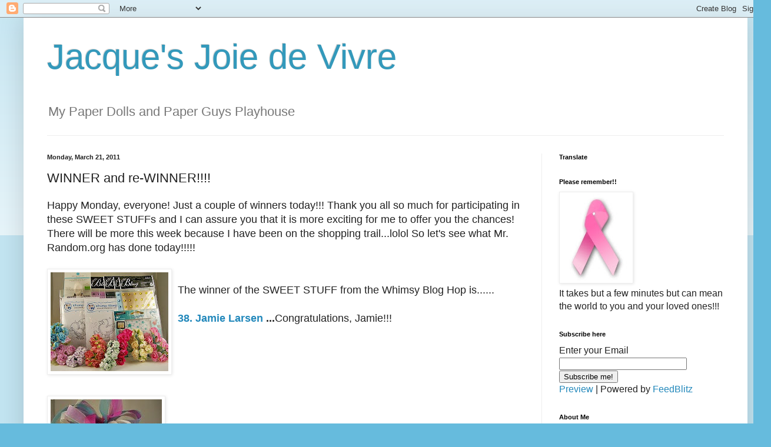

--- FILE ---
content_type: text/html; charset=UTF-8
request_url: https://jacquesmagnolias.blogspot.com/2011/03/winner-and-re-winner.html
body_size: 18784
content:
<!DOCTYPE html>
<html class='v2' dir='ltr' lang='en'>
<head>
<link href='https://www.blogger.com/static/v1/widgets/335934321-css_bundle_v2.css' rel='stylesheet' type='text/css'/>
<meta content='width=1100' name='viewport'/>
<meta content='text/html; charset=UTF-8' http-equiv='Content-Type'/>
<meta content='blogger' name='generator'/>
<link href='https://jacquesmagnolias.blogspot.com/favicon.ico' rel='icon' type='image/x-icon'/>
<link href='http://jacquesmagnolias.blogspot.com/2011/03/winner-and-re-winner.html' rel='canonical'/>
<link rel="alternate" type="application/atom+xml" title="Jacque&#39;s Joie de Vivre - Atom" href="https://jacquesmagnolias.blogspot.com/feeds/posts/default" />
<link rel="alternate" type="application/rss+xml" title="Jacque&#39;s Joie de Vivre - RSS" href="https://jacquesmagnolias.blogspot.com/feeds/posts/default?alt=rss" />
<link rel="service.post" type="application/atom+xml" title="Jacque&#39;s Joie de Vivre - Atom" href="https://www.blogger.com/feeds/4728241817478273291/posts/default" />

<link rel="alternate" type="application/atom+xml" title="Jacque&#39;s Joie de Vivre - Atom" href="https://jacquesmagnolias.blogspot.com/feeds/1932932277467355125/comments/default" />
<!--Can't find substitution for tag [blog.ieCssRetrofitLinks]-->
<link href='https://blogger.googleusercontent.com/img/b/R29vZ2xl/AVvXsEg9oWazy_dL9QNLpLrUHgxBzsWOmPQfserIeCjd2hm8PEEBaap5pzOqvd1NxVptUypPxZgwbLZ9f6-J-BVmYDPLmEVyVybvqB88vsZlgFI2dn4KOCnAL0nx5GL3tJobm02csUApMCtOHhTN/s200/100_1139.jpg' rel='image_src'/>
<meta content='http://jacquesmagnolias.blogspot.com/2011/03/winner-and-re-winner.html' property='og:url'/>
<meta content='WINNER and re-WINNER!!!!' property='og:title'/>
<meta content='Happy Monday, everyone! Just a couple of winners today!!! Thank you all so much for participating in these SWEET STUFFs and I can assure you...' property='og:description'/>
<meta content='https://blogger.googleusercontent.com/img/b/R29vZ2xl/AVvXsEg9oWazy_dL9QNLpLrUHgxBzsWOmPQfserIeCjd2hm8PEEBaap5pzOqvd1NxVptUypPxZgwbLZ9f6-J-BVmYDPLmEVyVybvqB88vsZlgFI2dn4KOCnAL0nx5GL3tJobm02csUApMCtOHhTN/w1200-h630-p-k-no-nu/100_1139.jpg' property='og:image'/>
<title>Jacque's Joie de Vivre: WINNER and re-WINNER!!!!</title>
<style id='page-skin-1' type='text/css'><!--
/*
-----------------------------------------------
Blogger Template Style
Name:     Simple
Designer: Blogger
URL:      www.blogger.com
----------------------------------------------- */
/* Content
----------------------------------------------- */
body {
font: normal normal 16px Arial, Tahoma, Helvetica, FreeSans, sans-serif;
color: #222222;
background: #66bbdd none repeat scroll top left;
padding: 0 40px 40px 40px;
}
html body .region-inner {
min-width: 0;
max-width: 100%;
width: auto;
}
h2 {
font-size: 22px;
}
a:link {
text-decoration:none;
color: #2288bb;
}
a:visited {
text-decoration:none;
color: #888888;
}
a:hover {
text-decoration:underline;
color: #33aaff;
}
.body-fauxcolumn-outer .fauxcolumn-inner {
background: transparent url(https://resources.blogblog.com/blogblog/data/1kt/simple/body_gradient_tile_light.png) repeat scroll top left;
_background-image: none;
}
.body-fauxcolumn-outer .cap-top {
position: absolute;
z-index: 1;
height: 400px;
width: 100%;
}
.body-fauxcolumn-outer .cap-top .cap-left {
width: 100%;
background: transparent url(https://resources.blogblog.com/blogblog/data/1kt/simple/gradients_light.png) repeat-x scroll top left;
_background-image: none;
}
.content-outer {
-moz-box-shadow: 0 0 40px rgba(0, 0, 0, .15);
-webkit-box-shadow: 0 0 5px rgba(0, 0, 0, .15);
-goog-ms-box-shadow: 0 0 10px #333333;
box-shadow: 0 0 40px rgba(0, 0, 0, .15);
margin-bottom: 1px;
}
.content-inner {
padding: 10px 10px;
}
.content-inner {
background-color: #ffffff;
}
/* Header
----------------------------------------------- */
.header-outer {
background: transparent none repeat-x scroll 0 -400px;
_background-image: none;
}
.Header h1 {
font: normal normal 60px Arial, Tahoma, Helvetica, FreeSans, sans-serif;
color: #3399bb;
text-shadow: -1px -1px 1px rgba(0, 0, 0, .2);
}
.Header h1 a {
color: #3399bb;
}
.Header .description {
font-size: 140%;
color: #777777;
}
.header-inner .Header .titlewrapper {
padding: 22px 30px;
}
.header-inner .Header .descriptionwrapper {
padding: 0 30px;
}
/* Tabs
----------------------------------------------- */
.tabs-inner .section:first-child {
border-top: 1px solid #eeeeee;
}
.tabs-inner .section:first-child ul {
margin-top: -1px;
border-top: 1px solid #eeeeee;
border-left: 0 solid #eeeeee;
border-right: 0 solid #eeeeee;
}
.tabs-inner .widget ul {
background: #f5f5f5 url(https://resources.blogblog.com/blogblog/data/1kt/simple/gradients_light.png) repeat-x scroll 0 -800px;
_background-image: none;
border-bottom: 1px solid #eeeeee;
margin-top: 0;
margin-left: -30px;
margin-right: -30px;
}
.tabs-inner .widget li a {
display: inline-block;
padding: .6em 1em;
font: normal normal 14px Arial, Tahoma, Helvetica, FreeSans, sans-serif;
color: #999999;
border-left: 1px solid #ffffff;
border-right: 1px solid #eeeeee;
}
.tabs-inner .widget li:first-child a {
border-left: none;
}
.tabs-inner .widget li.selected a, .tabs-inner .widget li a:hover {
color: #000000;
background-color: #eeeeee;
text-decoration: none;
}
/* Columns
----------------------------------------------- */
.main-outer {
border-top: 0 solid #eeeeee;
}
.fauxcolumn-left-outer .fauxcolumn-inner {
border-right: 1px solid #eeeeee;
}
.fauxcolumn-right-outer .fauxcolumn-inner {
border-left: 1px solid #eeeeee;
}
/* Headings
----------------------------------------------- */
div.widget > h2,
div.widget h2.title {
margin: 0 0 1em 0;
font: normal bold 11px Arial, Tahoma, Helvetica, FreeSans, sans-serif;
color: #000000;
}
/* Widgets
----------------------------------------------- */
.widget .zippy {
color: #999999;
text-shadow: 2px 2px 1px rgba(0, 0, 0, .1);
}
.widget .popular-posts ul {
list-style: none;
}
/* Posts
----------------------------------------------- */
h2.date-header {
font: normal bold 11px Arial, Tahoma, Helvetica, FreeSans, sans-serif;
}
.date-header span {
background-color: transparent;
color: #222222;
padding: inherit;
letter-spacing: inherit;
margin: inherit;
}
.main-inner {
padding-top: 30px;
padding-bottom: 30px;
}
.main-inner .column-center-inner {
padding: 0 15px;
}
.main-inner .column-center-inner .section {
margin: 0 15px;
}
.post {
margin: 0 0 25px 0;
}
h3.post-title, .comments h4 {
font: normal normal 22px Arial, Tahoma, Helvetica, FreeSans, sans-serif;
margin: .75em 0 0;
}
.post-body {
font-size: 110%;
line-height: 1.4;
position: relative;
}
.post-body img, .post-body .tr-caption-container, .Profile img, .Image img,
.BlogList .item-thumbnail img {
padding: 2px;
background: #ffffff;
border: 1px solid #eeeeee;
-moz-box-shadow: 1px 1px 5px rgba(0, 0, 0, .1);
-webkit-box-shadow: 1px 1px 5px rgba(0, 0, 0, .1);
box-shadow: 1px 1px 5px rgba(0, 0, 0, .1);
}
.post-body img, .post-body .tr-caption-container {
padding: 5px;
}
.post-body .tr-caption-container {
color: #222222;
}
.post-body .tr-caption-container img {
padding: 0;
background: transparent;
border: none;
-moz-box-shadow: 0 0 0 rgba(0, 0, 0, .1);
-webkit-box-shadow: 0 0 0 rgba(0, 0, 0, .1);
box-shadow: 0 0 0 rgba(0, 0, 0, .1);
}
.post-header {
margin: 0 0 1.5em;
line-height: 1.6;
font-size: 90%;
}
.post-footer {
margin: 20px -2px 0;
padding: 5px 10px;
color: #666666;
background-color: #f9f9f9;
border-bottom: 1px solid #eeeeee;
line-height: 1.6;
font-size: 90%;
}
#comments .comment-author {
padding-top: 1.5em;
border-top: 1px solid #eeeeee;
background-position: 0 1.5em;
}
#comments .comment-author:first-child {
padding-top: 0;
border-top: none;
}
.avatar-image-container {
margin: .2em 0 0;
}
#comments .avatar-image-container img {
border: 1px solid #eeeeee;
}
/* Comments
----------------------------------------------- */
.comments .comments-content .icon.blog-author {
background-repeat: no-repeat;
background-image: url([data-uri]);
}
.comments .comments-content .loadmore a {
border-top: 1px solid #999999;
border-bottom: 1px solid #999999;
}
.comments .comment-thread.inline-thread {
background-color: #f9f9f9;
}
.comments .continue {
border-top: 2px solid #999999;
}
/* Accents
---------------------------------------------- */
.section-columns td.columns-cell {
border-left: 1px solid #eeeeee;
}
.blog-pager {
background: transparent none no-repeat scroll top center;
}
.blog-pager-older-link, .home-link,
.blog-pager-newer-link {
background-color: #ffffff;
padding: 5px;
}
.footer-outer {
border-top: 0 dashed #bbbbbb;
}
/* Mobile
----------------------------------------------- */
body.mobile  {
background-size: auto;
}
.mobile .body-fauxcolumn-outer {
background: transparent none repeat scroll top left;
}
.mobile .body-fauxcolumn-outer .cap-top {
background-size: 100% auto;
}
.mobile .content-outer {
-webkit-box-shadow: 0 0 3px rgba(0, 0, 0, .15);
box-shadow: 0 0 3px rgba(0, 0, 0, .15);
}
.mobile .tabs-inner .widget ul {
margin-left: 0;
margin-right: 0;
}
.mobile .post {
margin: 0;
}
.mobile .main-inner .column-center-inner .section {
margin: 0;
}
.mobile .date-header span {
padding: 0.1em 10px;
margin: 0 -10px;
}
.mobile h3.post-title {
margin: 0;
}
.mobile .blog-pager {
background: transparent none no-repeat scroll top center;
}
.mobile .footer-outer {
border-top: none;
}
.mobile .main-inner, .mobile .footer-inner {
background-color: #ffffff;
}
.mobile-index-contents {
color: #222222;
}
.mobile-link-button {
background-color: #2288bb;
}
.mobile-link-button a:link, .mobile-link-button a:visited {
color: #ffffff;
}
.mobile .tabs-inner .section:first-child {
border-top: none;
}
.mobile .tabs-inner .PageList .widget-content {
background-color: #eeeeee;
color: #000000;
border-top: 1px solid #eeeeee;
border-bottom: 1px solid #eeeeee;
}
.mobile .tabs-inner .PageList .widget-content .pagelist-arrow {
border-left: 1px solid #eeeeee;
}

--></style>
<style id='template-skin-1' type='text/css'><!--
body {
min-width: 1230px;
}
.content-outer, .content-fauxcolumn-outer, .region-inner {
min-width: 1230px;
max-width: 1230px;
_width: 1230px;
}
.main-inner .columns {
padding-left: 0px;
padding-right: 340px;
}
.main-inner .fauxcolumn-center-outer {
left: 0px;
right: 340px;
/* IE6 does not respect left and right together */
_width: expression(this.parentNode.offsetWidth -
parseInt("0px") -
parseInt("340px") + 'px');
}
.main-inner .fauxcolumn-left-outer {
width: 0px;
}
.main-inner .fauxcolumn-right-outer {
width: 340px;
}
.main-inner .column-left-outer {
width: 0px;
right: 100%;
margin-left: -0px;
}
.main-inner .column-right-outer {
width: 340px;
margin-right: -340px;
}
#layout {
min-width: 0;
}
#layout .content-outer {
min-width: 0;
width: 800px;
}
#layout .region-inner {
min-width: 0;
width: auto;
}
body#layout div.add_widget {
padding: 8px;
}
body#layout div.add_widget a {
margin-left: 32px;
}
--></style>
<link href='https://www.blogger.com/dyn-css/authorization.css?targetBlogID=4728241817478273291&amp;zx=f565e663-6584-4b4a-ace6-c735082262ae' media='none' onload='if(media!=&#39;all&#39;)media=&#39;all&#39;' rel='stylesheet'/><noscript><link href='https://www.blogger.com/dyn-css/authorization.css?targetBlogID=4728241817478273291&amp;zx=f565e663-6584-4b4a-ace6-c735082262ae' rel='stylesheet'/></noscript>
<meta name='google-adsense-platform-account' content='ca-host-pub-1556223355139109'/>
<meta name='google-adsense-platform-domain' content='blogspot.com'/>

</head>
<body class='loading variant-pale'>
<div class='navbar section' id='navbar' name='Navbar'><div class='widget Navbar' data-version='1' id='Navbar1'><script type="text/javascript">
    function setAttributeOnload(object, attribute, val) {
      if(window.addEventListener) {
        window.addEventListener('load',
          function(){ object[attribute] = val; }, false);
      } else {
        window.attachEvent('onload', function(){ object[attribute] = val; });
      }
    }
  </script>
<div id="navbar-iframe-container"></div>
<script type="text/javascript" src="https://apis.google.com/js/platform.js"></script>
<script type="text/javascript">
      gapi.load("gapi.iframes:gapi.iframes.style.bubble", function() {
        if (gapi.iframes && gapi.iframes.getContext) {
          gapi.iframes.getContext().openChild({
              url: 'https://www.blogger.com/navbar/4728241817478273291?po\x3d1932932277467355125\x26origin\x3dhttps://jacquesmagnolias.blogspot.com',
              where: document.getElementById("navbar-iframe-container"),
              id: "navbar-iframe"
          });
        }
      });
    </script><script type="text/javascript">
(function() {
var script = document.createElement('script');
script.type = 'text/javascript';
script.src = '//pagead2.googlesyndication.com/pagead/js/google_top_exp.js';
var head = document.getElementsByTagName('head')[0];
if (head) {
head.appendChild(script);
}})();
</script>
</div></div>
<div class='body-fauxcolumns'>
<div class='fauxcolumn-outer body-fauxcolumn-outer'>
<div class='cap-top'>
<div class='cap-left'></div>
<div class='cap-right'></div>
</div>
<div class='fauxborder-left'>
<div class='fauxborder-right'></div>
<div class='fauxcolumn-inner'>
</div>
</div>
<div class='cap-bottom'>
<div class='cap-left'></div>
<div class='cap-right'></div>
</div>
</div>
</div>
<div class='content'>
<div class='content-fauxcolumns'>
<div class='fauxcolumn-outer content-fauxcolumn-outer'>
<div class='cap-top'>
<div class='cap-left'></div>
<div class='cap-right'></div>
</div>
<div class='fauxborder-left'>
<div class='fauxborder-right'></div>
<div class='fauxcolumn-inner'>
</div>
</div>
<div class='cap-bottom'>
<div class='cap-left'></div>
<div class='cap-right'></div>
</div>
</div>
</div>
<div class='content-outer'>
<div class='content-cap-top cap-top'>
<div class='cap-left'></div>
<div class='cap-right'></div>
</div>
<div class='fauxborder-left content-fauxborder-left'>
<div class='fauxborder-right content-fauxborder-right'></div>
<div class='content-inner'>
<header>
<div class='header-outer'>
<div class='header-cap-top cap-top'>
<div class='cap-left'></div>
<div class='cap-right'></div>
</div>
<div class='fauxborder-left header-fauxborder-left'>
<div class='fauxborder-right header-fauxborder-right'></div>
<div class='region-inner header-inner'>
<div class='header section' id='header' name='Header'><div class='widget Header' data-version='1' id='Header1'>
<div id='header-inner'>
<div class='titlewrapper'>
<h1 class='title'>
<a href='https://jacquesmagnolias.blogspot.com/'>
Jacque's Joie de Vivre
</a>
</h1>
</div>
<div class='descriptionwrapper'>
<p class='description'><span>My Paper Dolls and Paper Guys Playhouse</span></p>
</div>
</div>
</div></div>
</div>
</div>
<div class='header-cap-bottom cap-bottom'>
<div class='cap-left'></div>
<div class='cap-right'></div>
</div>
</div>
</header>
<div class='tabs-outer'>
<div class='tabs-cap-top cap-top'>
<div class='cap-left'></div>
<div class='cap-right'></div>
</div>
<div class='fauxborder-left tabs-fauxborder-left'>
<div class='fauxborder-right tabs-fauxborder-right'></div>
<div class='region-inner tabs-inner'>
<div class='tabs no-items section' id='crosscol' name='Cross-Column'></div>
<div class='tabs no-items section' id='crosscol-overflow' name='Cross-Column 2'></div>
</div>
</div>
<div class='tabs-cap-bottom cap-bottom'>
<div class='cap-left'></div>
<div class='cap-right'></div>
</div>
</div>
<div class='main-outer'>
<div class='main-cap-top cap-top'>
<div class='cap-left'></div>
<div class='cap-right'></div>
</div>
<div class='fauxborder-left main-fauxborder-left'>
<div class='fauxborder-right main-fauxborder-right'></div>
<div class='region-inner main-inner'>
<div class='columns fauxcolumns'>
<div class='fauxcolumn-outer fauxcolumn-center-outer'>
<div class='cap-top'>
<div class='cap-left'></div>
<div class='cap-right'></div>
</div>
<div class='fauxborder-left'>
<div class='fauxborder-right'></div>
<div class='fauxcolumn-inner'>
</div>
</div>
<div class='cap-bottom'>
<div class='cap-left'></div>
<div class='cap-right'></div>
</div>
</div>
<div class='fauxcolumn-outer fauxcolumn-left-outer'>
<div class='cap-top'>
<div class='cap-left'></div>
<div class='cap-right'></div>
</div>
<div class='fauxborder-left'>
<div class='fauxborder-right'></div>
<div class='fauxcolumn-inner'>
</div>
</div>
<div class='cap-bottom'>
<div class='cap-left'></div>
<div class='cap-right'></div>
</div>
</div>
<div class='fauxcolumn-outer fauxcolumn-right-outer'>
<div class='cap-top'>
<div class='cap-left'></div>
<div class='cap-right'></div>
</div>
<div class='fauxborder-left'>
<div class='fauxborder-right'></div>
<div class='fauxcolumn-inner'>
</div>
</div>
<div class='cap-bottom'>
<div class='cap-left'></div>
<div class='cap-right'></div>
</div>
</div>
<!-- corrects IE6 width calculation -->
<div class='columns-inner'>
<div class='column-center-outer'>
<div class='column-center-inner'>
<div class='main section' id='main' name='Main'><div class='widget Blog' data-version='1' id='Blog1'>
<div class='blog-posts hfeed'>

          <div class="date-outer">
        
<h2 class='date-header'><span>Monday, March 21, 2011</span></h2>

          <div class="date-posts">
        
<div class='post-outer'>
<div class='post hentry uncustomized-post-template' itemprop='blogPost' itemscope='itemscope' itemtype='http://schema.org/BlogPosting'>
<meta content='https://blogger.googleusercontent.com/img/b/R29vZ2xl/AVvXsEg9oWazy_dL9QNLpLrUHgxBzsWOmPQfserIeCjd2hm8PEEBaap5pzOqvd1NxVptUypPxZgwbLZ9f6-J-BVmYDPLmEVyVybvqB88vsZlgFI2dn4KOCnAL0nx5GL3tJobm02csUApMCtOHhTN/s200/100_1139.jpg' itemprop='image_url'/>
<meta content='4728241817478273291' itemprop='blogId'/>
<meta content='1932932277467355125' itemprop='postId'/>
<a name='1932932277467355125'></a>
<h3 class='post-title entry-title' itemprop='name'>
WINNER and re-WINNER!!!!
</h3>
<div class='post-header'>
<div class='post-header-line-1'></div>
</div>
<div class='post-body entry-content' id='post-body-1932932277467355125' itemprop='description articleBody'>
Happy Monday, everyone! Just a couple of winners today!!! Thank you all so much for participating in these SWEET STUFFs and I can assure you that it is more exciting for me to offer you the chances! There will be more this week because I have been on the shopping trail...lolol So let's see what Mr. Random.org has done today!!!!!<br /><br /><a href="https://blogger.googleusercontent.com/img/b/R29vZ2xl/AVvXsEg9oWazy_dL9QNLpLrUHgxBzsWOmPQfserIeCjd2hm8PEEBaap5pzOqvd1NxVptUypPxZgwbLZ9f6-J-BVmYDPLmEVyVybvqB88vsZlgFI2dn4KOCnAL0nx5GL3tJobm02csUApMCtOHhTN/s1600/100_1139.jpg"><img alt="" border="0" id="BLOGGER_PHOTO_ID_5586493293860870242" src="https://blogger.googleusercontent.com/img/b/R29vZ2xl/AVvXsEg9oWazy_dL9QNLpLrUHgxBzsWOmPQfserIeCjd2hm8PEEBaap5pzOqvd1NxVptUypPxZgwbLZ9f6-J-BVmYDPLmEVyVybvqB88vsZlgFI2dn4KOCnAL0nx5GL3tJobm02csUApMCtOHhTN/s200/100_1139.jpg" style="float:left; margin:0 10px 10px 0;cursor:pointer; cursor:hand;width: 200px; height: 168px;" /></a> <br />The winner of the SWEET STUFF from the Whimsy Blog Hop is......<br /><br /><strong><a href="http://babyjaydensmommy.blogspot.com/">  38.  Jamie Larsen    </a>...</strong>Congratulations, Jamie!!!<br /><br /><br /><br /><br /><br /><a href="https://blogger.googleusercontent.com/img/b/R29vZ2xl/AVvXsEgq6l0HrTAf_H3tUDHqbH_-LjpB-8PQ_zabhLS-sHIoJntzXMROIpvsM67VQ_Qgvebv9EfCWyeE4dS73lo612UkLIWbEnzpaVWvE63Bfv3d3flVCUqzg7oM-_ny64AUpM4aTiiOjc8kS8LA/s1600/100_1135.jpg"><img alt="" border="0" id="BLOGGER_PHOTO_ID_5586493300189678114" src="https://blogger.googleusercontent.com/img/b/R29vZ2xl/AVvXsEgq6l0HrTAf_H3tUDHqbH_-LjpB-8PQ_zabhLS-sHIoJntzXMROIpvsM67VQ_Qgvebv9EfCWyeE4dS73lo612UkLIWbEnzpaVWvE63Bfv3d3flVCUqzg7oM-_ny64AUpM4aTiiOjc8kS8LA/s200/100_1135.jpg" style="float:left; margin:0 10px 10px 0;cursor:pointer; cursor:hand;width: 189px; height: 200px;" /></a><br /><br />The first selected winner of this SWEET STUFF has not contacted me soooooo.... the new winner is....<br /> <br /><a href="http://bobbishobbies.blogspot.com/"><strong> 176.  Bobbi M   </strong></a>...Congratulations, Bobbi!!!<br /><br /><br /><br /><br /><br />Jamie and Bobbi, please leave a comment here to claim your prizes and send me an email with your mailing addresses before Wednesday, March 23 at 8 AM EST so that I can get your SWEET STUFFs out to you right away...Hugs!!!
<div style='clear: both;'></div>
</div>
<div class='post-footer'>
<div class='post-footer-line post-footer-line-1'>
<span class='post-author vcard'>
Posted by
<span class='fn' itemprop='author' itemscope='itemscope' itemtype='http://schema.org/Person'>
<meta content='https://www.blogger.com/profile/16207828318374203625' itemprop='url'/>
<a class='g-profile' href='https://www.blogger.com/profile/16207828318374203625' rel='author' title='author profile'>
<span itemprop='name'>Jacque</span>
</a>
</span>
</span>
<span class='post-timestamp'>
at
<meta content='http://jacquesmagnolias.blogspot.com/2011/03/winner-and-re-winner.html' itemprop='url'/>
<a class='timestamp-link' href='https://jacquesmagnolias.blogspot.com/2011/03/winner-and-re-winner.html' rel='bookmark' title='permanent link'><abbr class='published' itemprop='datePublished' title='2011-03-21T08:00:00-04:00'>8:00&#8239;AM</abbr></a>
</span>
<span class='post-comment-link'>
</span>
<span class='post-icons'>
<span class='item-control blog-admin pid-1737012156'>
<a href='https://www.blogger.com/post-edit.g?blogID=4728241817478273291&postID=1932932277467355125&from=pencil' title='Edit Post'>
<img alt='' class='icon-action' height='18' src='https://resources.blogblog.com/img/icon18_edit_allbkg.gif' width='18'/>
</a>
</span>
</span>
<div class='post-share-buttons goog-inline-block'>
</div>
</div>
<div class='post-footer-line post-footer-line-2'>
<span class='post-labels'>
</span>
</div>
<div class='post-footer-line post-footer-line-3'>
<span class='post-location'>
</span>
</div>
</div>
</div>
<div class='comments' id='comments'>
<a name='comments'></a>
<h4>16 comments:</h4>
<div id='Blog1_comments-block-wrapper'>
<dl class='avatar-comment-indent' id='comments-block'>
<dt class='comment-author ' id='c1251244626157409383'>
<a name='c1251244626157409383'></a>
<div class="avatar-image-container vcard"><span dir="ltr"><a href="https://www.blogger.com/profile/02213950477347481873" target="" rel="nofollow" onclick="" class="avatar-hovercard" id="av-1251244626157409383-02213950477347481873"><img src="https://resources.blogblog.com/img/blank.gif" width="35" height="35" class="delayLoad" style="display: none;" longdesc="//blogger.googleusercontent.com/img/b/R29vZ2xl/AVvXsEiHfVqlLPDvTXTvG4-kbo_IG_OdTl40l9JNd0RnjUqNB2oOLEq0_9Y4j8Mu7lXKsqytjMe5fryP5CLPtQYrLnRrx2gU3VLy3GhERxrwrFHgg7yMwRSCtpdi_UUVgLHwfEc/s45-c/IMG_0488.JPG" alt="" title="Sarah">

<noscript><img src="//blogger.googleusercontent.com/img/b/R29vZ2xl/AVvXsEiHfVqlLPDvTXTvG4-kbo_IG_OdTl40l9JNd0RnjUqNB2oOLEq0_9Y4j8Mu7lXKsqytjMe5fryP5CLPtQYrLnRrx2gU3VLy3GhERxrwrFHgg7yMwRSCtpdi_UUVgLHwfEc/s45-c/IMG_0488.JPG" width="35" height="35" class="photo" alt=""></noscript></a></span></div>
<a href='https://www.blogger.com/profile/02213950477347481873' rel='nofollow'>Sarah</a>
said...
</dt>
<dd class='comment-body' id='Blog1_cmt-1251244626157409383'>
<p>
Congrats to the winners! Way to go Girls!<br />~Sarah<br />craftingwithsarah.blogspot.com
</p>
</dd>
<dd class='comment-footer'>
<span class='comment-timestamp'>
<a href='https://jacquesmagnolias.blogspot.com/2011/03/winner-and-re-winner.html?showComment=1300709083663#c1251244626157409383' title='comment permalink'>
March 21, 2011 at 8:04&#8239;AM
</a>
<span class='item-control blog-admin pid-760121228'>
<a class='comment-delete' href='https://www.blogger.com/comment/delete/4728241817478273291/1251244626157409383' title='Delete Comment'>
<img src='https://resources.blogblog.com/img/icon_delete13.gif'/>
</a>
</span>
</span>
</dd>
<dt class='comment-author ' id='c8988496647229850378'>
<a name='c8988496647229850378'></a>
<div class="avatar-image-container vcard"><span dir="ltr"><a href="https://www.blogger.com/profile/03191248346794627844" target="" rel="nofollow" onclick="" class="avatar-hovercard" id="av-8988496647229850378-03191248346794627844"><img src="https://resources.blogblog.com/img/blank.gif" width="35" height="35" class="delayLoad" style="display: none;" longdesc="//blogger.googleusercontent.com/img/b/R29vZ2xl/AVvXsEg5rBasQqCw_Ewgf27T94HobJSYEvhq5DaNBtPqRUh7_VqgMAu7bvj-Gb4riTfUtPGBrNygsom0hb0Uan93ErpVMsWNtSqXL5vYDkyOb6-n6JaiynHdpHkNINP_sEVq5lI/s45-c/I+%D0%BA%D0%BE%D0%BF%D0%B8%D1%8F.jpg" alt="" title="Lelishna">

<noscript><img src="//blogger.googleusercontent.com/img/b/R29vZ2xl/AVvXsEg5rBasQqCw_Ewgf27T94HobJSYEvhq5DaNBtPqRUh7_VqgMAu7bvj-Gb4riTfUtPGBrNygsom0hb0Uan93ErpVMsWNtSqXL5vYDkyOb6-n6JaiynHdpHkNINP_sEVq5lI/s45-c/I+%D0%BA%D0%BE%D0%BF%D0%B8%D1%8F.jpg" width="35" height="35" class="photo" alt=""></noscript></a></span></div>
<a href='https://www.blogger.com/profile/03191248346794627844' rel='nofollow'>Lelishna</a>
said...
</dt>
<dd class='comment-body' id='Blog1_cmt-8988496647229850378'>
<p>
Congrats, lucky girls!! :)
</p>
</dd>
<dd class='comment-footer'>
<span class='comment-timestamp'>
<a href='https://jacquesmagnolias.blogspot.com/2011/03/winner-and-re-winner.html?showComment=1300709390568#c8988496647229850378' title='comment permalink'>
March 21, 2011 at 8:09&#8239;AM
</a>
<span class='item-control blog-admin pid-1200578314'>
<a class='comment-delete' href='https://www.blogger.com/comment/delete/4728241817478273291/8988496647229850378' title='Delete Comment'>
<img src='https://resources.blogblog.com/img/icon_delete13.gif'/>
</a>
</span>
</span>
</dd>
<dt class='comment-author ' id='c4749172085175880380'>
<a name='c4749172085175880380'></a>
<div class="avatar-image-container vcard"><span dir="ltr"><a href="https://www.blogger.com/profile/17214120900134973959" target="" rel="nofollow" onclick="" class="avatar-hovercard" id="av-4749172085175880380-17214120900134973959"><img src="https://resources.blogblog.com/img/blank.gif" width="35" height="35" class="delayLoad" style="display: none;" longdesc="//blogger.googleusercontent.com/img/b/R29vZ2xl/AVvXsEjiK-C6wcjTKg7DqsJYqdKgx5lu-0NFmD7i2xxmr22LvS-CowghMvP_pvhoXxH5zubWTg1HrJ7I22oJdgnGHEUJBiIrYQtV7hG5dDOc1F6tnMX4-FWMVmazOhDm5YMy6v8/s45-c/ATgAAAAlhEp1osQajm8c5LpUwqbP0_l65SHcnb3tQsBlhpqUopJ7aG0-_l0T04LMglQFKgGMVuU2wxT_oR42Wn9nkC-IAJtU9VD_hcsUyWB1yODsAva-WLqAsrsECg.jpg" alt="" title="Sandra">

<noscript><img src="//blogger.googleusercontent.com/img/b/R29vZ2xl/AVvXsEjiK-C6wcjTKg7DqsJYqdKgx5lu-0NFmD7i2xxmr22LvS-CowghMvP_pvhoXxH5zubWTg1HrJ7I22oJdgnGHEUJBiIrYQtV7hG5dDOc1F6tnMX4-FWMVmazOhDm5YMy6v8/s45-c/ATgAAAAlhEp1osQajm8c5LpUwqbP0_l65SHcnb3tQsBlhpqUopJ7aG0-_l0T04LMglQFKgGMVuU2wxT_oR42Wn9nkC-IAJtU9VD_hcsUyWB1yODsAva-WLqAsrsECg.jpg" width="35" height="35" class="photo" alt=""></noscript></a></span></div>
<a href='https://www.blogger.com/profile/17214120900134973959' rel='nofollow'>Sandra</a>
said...
</dt>
<dd class='comment-body' id='Blog1_cmt-4749172085175880380'>
<p>
Parabéns aos sortudos!!
</p>
</dd>
<dd class='comment-footer'>
<span class='comment-timestamp'>
<a href='https://jacquesmagnolias.blogspot.com/2011/03/winner-and-re-winner.html?showComment=1300711351646#c4749172085175880380' title='comment permalink'>
March 21, 2011 at 8:42&#8239;AM
</a>
<span class='item-control blog-admin pid-889674510'>
<a class='comment-delete' href='https://www.blogger.com/comment/delete/4728241817478273291/4749172085175880380' title='Delete Comment'>
<img src='https://resources.blogblog.com/img/icon_delete13.gif'/>
</a>
</span>
</span>
</dd>
<dt class='comment-author ' id='c7638780193591367984'>
<a name='c7638780193591367984'></a>
<div class="avatar-image-container avatar-stock"><span dir="ltr"><a href="https://www.blogger.com/profile/14219600891704944312" target="" rel="nofollow" onclick="" class="avatar-hovercard" id="av-7638780193591367984-14219600891704944312"><img src="//www.blogger.com/img/blogger_logo_round_35.png" width="35" height="35" alt="" title="Unknown">

</a></span></div>
<a href='https://www.blogger.com/profile/14219600891704944312' rel='nofollow'>Unknown</a>
said...
</dt>
<dd class='comment-body' id='Blog1_cmt-7638780193591367984'>
<p>
Congratulations Ladies. I can&#39;t wait to see what you have on offer this week Jacque, especially as you mention you&#39;ve been on a shopping trail. Have a beautiful week. *Hugs*
</p>
</dd>
<dd class='comment-footer'>
<span class='comment-timestamp'>
<a href='https://jacquesmagnolias.blogspot.com/2011/03/winner-and-re-winner.html?showComment=1300712035867#c7638780193591367984' title='comment permalink'>
March 21, 2011 at 8:53&#8239;AM
</a>
<span class='item-control blog-admin pid-489165597'>
<a class='comment-delete' href='https://www.blogger.com/comment/delete/4728241817478273291/7638780193591367984' title='Delete Comment'>
<img src='https://resources.blogblog.com/img/icon_delete13.gif'/>
</a>
</span>
</span>
</dd>
<dt class='comment-author ' id='c5362307210461270433'>
<a name='c5362307210461270433'></a>
<div class="avatar-image-container vcard"><span dir="ltr"><a href="https://www.blogger.com/profile/08322613787202030274" target="" rel="nofollow" onclick="" class="avatar-hovercard" id="av-5362307210461270433-08322613787202030274"><img src="https://resources.blogblog.com/img/blank.gif" width="35" height="35" class="delayLoad" style="display: none;" longdesc="//blogger.googleusercontent.com/img/b/R29vZ2xl/AVvXsEgtoLoWDFJ9d7jMsaGEjdskjs1WPTu5RVqfqY4g-CtHtQ4hjF09NROVRMwm5isDr2XWFndS04Ikz7ZSwWPduSRJZjboxvauMn5GiuFYYIe__m-IMLjGWfBkw4B7YNyUh_s/s45-c/7867.jpg" alt="" title="Marie-Anne">

<noscript><img src="//blogger.googleusercontent.com/img/b/R29vZ2xl/AVvXsEgtoLoWDFJ9d7jMsaGEjdskjs1WPTu5RVqfqY4g-CtHtQ4hjF09NROVRMwm5isDr2XWFndS04Ikz7ZSwWPduSRJZjboxvauMn5GiuFYYIe__m-IMLjGWfBkw4B7YNyUh_s/s45-c/7867.jpg" width="35" height="35" class="photo" alt=""></noscript></a></span></div>
<a href='https://www.blogger.com/profile/08322613787202030274' rel='nofollow'>Marie-Anne</a>
said...
</dt>
<dd class='comment-body' id='Blog1_cmt-5362307210461270433'>
<p>
Congratulations Jamie and Bobbi.<br /><br />Marie-Anne
</p>
</dd>
<dd class='comment-footer'>
<span class='comment-timestamp'>
<a href='https://jacquesmagnolias.blogspot.com/2011/03/winner-and-re-winner.html?showComment=1300713142200#c5362307210461270433' title='comment permalink'>
March 21, 2011 at 9:12&#8239;AM
</a>
<span class='item-control blog-admin pid-360512725'>
<a class='comment-delete' href='https://www.blogger.com/comment/delete/4728241817478273291/5362307210461270433' title='Delete Comment'>
<img src='https://resources.blogblog.com/img/icon_delete13.gif'/>
</a>
</span>
</span>
</dd>
<dt class='comment-author ' id='c6249748757855492427'>
<a name='c6249748757855492427'></a>
<div class="avatar-image-container avatar-stock"><span dir="ltr"><a href="https://www.blogger.com/profile/07798839231508268078" target="" rel="nofollow" onclick="" class="avatar-hovercard" id="av-6249748757855492427-07798839231508268078"><img src="//www.blogger.com/img/blogger_logo_round_35.png" width="35" height="35" alt="" title="BrossArtAddiction">

</a></span></div>
<a href='https://www.blogger.com/profile/07798839231508268078' rel='nofollow'>BrossArtAddiction</a>
said...
</dt>
<dd class='comment-body' id='Blog1_cmt-6249748757855492427'>
<p>
Congrats to the winners! :D<br /><br />xx Tracey xx
</p>
</dd>
<dd class='comment-footer'>
<span class='comment-timestamp'>
<a href='https://jacquesmagnolias.blogspot.com/2011/03/winner-and-re-winner.html?showComment=1300714092913#c6249748757855492427' title='comment permalink'>
March 21, 2011 at 9:28&#8239;AM
</a>
<span class='item-control blog-admin pid-1472938066'>
<a class='comment-delete' href='https://www.blogger.com/comment/delete/4728241817478273291/6249748757855492427' title='Delete Comment'>
<img src='https://resources.blogblog.com/img/icon_delete13.gif'/>
</a>
</span>
</span>
</dd>
<dt class='comment-author ' id='c2846501359077752794'>
<a name='c2846501359077752794'></a>
<div class="avatar-image-container vcard"><span dir="ltr"><a href="https://www.blogger.com/profile/16802806573763096463" target="" rel="nofollow" onclick="" class="avatar-hovercard" id="av-2846501359077752794-16802806573763096463"><img src="https://resources.blogblog.com/img/blank.gif" width="35" height="35" class="delayLoad" style="display: none;" longdesc="//blogger.googleusercontent.com/img/b/R29vZ2xl/AVvXsEjRQAF6rVvEzPaXNmXBstGYqWfU4hBSsQqaFKqqC667ed0OvIOhfDtnIWGqqLlfu66DWAO0o4lfxRLROhSWbqzwOLXIsym_YkD_Is7f83BadoH7iqvei_8cZZ4k2JRJ8w/s45-c/*" alt="" title="Shazza">

<noscript><img src="//blogger.googleusercontent.com/img/b/R29vZ2xl/AVvXsEjRQAF6rVvEzPaXNmXBstGYqWfU4hBSsQqaFKqqC667ed0OvIOhfDtnIWGqqLlfu66DWAO0o4lfxRLROhSWbqzwOLXIsym_YkD_Is7f83BadoH7iqvei_8cZZ4k2JRJ8w/s45-c/*" width="35" height="35" class="photo" alt=""></noscript></a></span></div>
<a href='https://www.blogger.com/profile/16802806573763096463' rel='nofollow'>Shazza</a>
said...
</dt>
<dd class='comment-body' id='Blog1_cmt-2846501359077752794'>
<p>
congrats to the winners x
</p>
</dd>
<dd class='comment-footer'>
<span class='comment-timestamp'>
<a href='https://jacquesmagnolias.blogspot.com/2011/03/winner-and-re-winner.html?showComment=1300717988108#c2846501359077752794' title='comment permalink'>
March 21, 2011 at 10:33&#8239;AM
</a>
<span class='item-control blog-admin pid-214234121'>
<a class='comment-delete' href='https://www.blogger.com/comment/delete/4728241817478273291/2846501359077752794' title='Delete Comment'>
<img src='https://resources.blogblog.com/img/icon_delete13.gif'/>
</a>
</span>
</span>
</dd>
<dt class='comment-author ' id='c5568497807795523175'>
<a name='c5568497807795523175'></a>
<div class="avatar-image-container vcard"><span dir="ltr"><a href="https://www.blogger.com/profile/03346881782718032936" target="" rel="nofollow" onclick="" class="avatar-hovercard" id="av-5568497807795523175-03346881782718032936"><img src="https://resources.blogblog.com/img/blank.gif" width="35" height="35" class="delayLoad" style="display: none;" longdesc="//blogger.googleusercontent.com/img/b/R29vZ2xl/AVvXsEiDyANIba_sfX1t-dL2p2FXx34eJQUBuV1kpVO8YrWhw6s9ldzz-03h7mSp1AwFfJezqpZMx_XQKHAzkECQx5RTAx2ssNEkpcZEMdY7jgNLVNjqPmlWwmTOkNL11Yulcws/s45-c/DSC01364.JPG" alt="" title="Scrappy Scatty">

<noscript><img src="//blogger.googleusercontent.com/img/b/R29vZ2xl/AVvXsEiDyANIba_sfX1t-dL2p2FXx34eJQUBuV1kpVO8YrWhw6s9ldzz-03h7mSp1AwFfJezqpZMx_XQKHAzkECQx5RTAx2ssNEkpcZEMdY7jgNLVNjqPmlWwmTOkNL11Yulcws/s45-c/DSC01364.JPG" width="35" height="35" class="photo" alt=""></noscript></a></span></div>
<a href='https://www.blogger.com/profile/03346881782718032936' rel='nofollow'>Scrappy Scatty</a>
said...
</dt>
<dd class='comment-body' id='Blog1_cmt-5568497807795523175'>
<p>
well done winners how lucky xx
</p>
</dd>
<dd class='comment-footer'>
<span class='comment-timestamp'>
<a href='https://jacquesmagnolias.blogspot.com/2011/03/winner-and-re-winner.html?showComment=1300719136557#c5568497807795523175' title='comment permalink'>
March 21, 2011 at 10:52&#8239;AM
</a>
<span class='item-control blog-admin pid-848443667'>
<a class='comment-delete' href='https://www.blogger.com/comment/delete/4728241817478273291/5568497807795523175' title='Delete Comment'>
<img src='https://resources.blogblog.com/img/icon_delete13.gif'/>
</a>
</span>
</span>
</dd>
<dt class='comment-author ' id='c8919654902726711433'>
<a name='c8919654902726711433'></a>
<div class="avatar-image-container vcard"><span dir="ltr"><a href="https://www.blogger.com/profile/14914317039851100017" target="" rel="nofollow" onclick="" class="avatar-hovercard" id="av-8919654902726711433-14914317039851100017"><img src="https://resources.blogblog.com/img/blank.gif" width="35" height="35" class="delayLoad" style="display: none;" longdesc="//blogger.googleusercontent.com/img/b/R29vZ2xl/AVvXsEj6L_2y9oQmjd869az5opup9Y3KoZJWLWEFV5uliVfK2dnsOqKBmpsfOmXXJh3Vd45hpjGyj9_HCUrR9JAMYuEUE_p93d7wvQXFwgF3zr5JqOx6h13h950JF9QVZ5BJlw/s45-c/20151201_141312-1.jpg" alt="" title="Karen">

<noscript><img src="//blogger.googleusercontent.com/img/b/R29vZ2xl/AVvXsEj6L_2y9oQmjd869az5opup9Y3KoZJWLWEFV5uliVfK2dnsOqKBmpsfOmXXJh3Vd45hpjGyj9_HCUrR9JAMYuEUE_p93d7wvQXFwgF3zr5JqOx6h13h950JF9QVZ5BJlw/s45-c/20151201_141312-1.jpg" width="35" height="35" class="photo" alt=""></noscript></a></span></div>
<a href='https://www.blogger.com/profile/14914317039851100017' rel='nofollow'>Karen</a>
said...
</dt>
<dd class='comment-body' id='Blog1_cmt-8919654902726711433'>
<p>
Congratulations girls! Have fun and can&#39;t wait to see you putting  your goodies to use!xx
</p>
</dd>
<dd class='comment-footer'>
<span class='comment-timestamp'>
<a href='https://jacquesmagnolias.blogspot.com/2011/03/winner-and-re-winner.html?showComment=1300722847624#c8919654902726711433' title='comment permalink'>
March 21, 2011 at 11:54&#8239;AM
</a>
<span class='item-control blog-admin pid-1670786753'>
<a class='comment-delete' href='https://www.blogger.com/comment/delete/4728241817478273291/8919654902726711433' title='Delete Comment'>
<img src='https://resources.blogblog.com/img/icon_delete13.gif'/>
</a>
</span>
</span>
</dd>
<dt class='comment-author ' id='c3706827985480100345'>
<a name='c3706827985480100345'></a>
<div class="avatar-image-container vcard"><span dir="ltr"><a href="https://www.blogger.com/profile/15222462497493027680" target="" rel="nofollow" onclick="" class="avatar-hovercard" id="av-3706827985480100345-15222462497493027680"><img src="https://resources.blogblog.com/img/blank.gif" width="35" height="35" class="delayLoad" style="display: none;" longdesc="//1.bp.blogspot.com/-5wlGOFwlI3U/ZcK1yCs0yNI/AAAAAAABb1s/TtcJeS_jkUAeJWiCWhu55ffq7LHo3PhDwCK4BGAYYCw/s35/Cotton%252520Candy%252520%25281%2529.png" alt="" title="Maria Luisa- scrap">

<noscript><img src="//1.bp.blogspot.com/-5wlGOFwlI3U/ZcK1yCs0yNI/AAAAAAABb1s/TtcJeS_jkUAeJWiCWhu55ffq7LHo3PhDwCK4BGAYYCw/s35/Cotton%252520Candy%252520%25281%2529.png" width="35" height="35" class="photo" alt=""></noscript></a></span></div>
<a href='https://www.blogger.com/profile/15222462497493027680' rel='nofollow'>Maria Luisa- scrap</a>
said...
</dt>
<dd class='comment-body' id='Blog1_cmt-3706827985480100345'>
<p>
Felicitaciiones a las ganadoras. saludos
</p>
</dd>
<dd class='comment-footer'>
<span class='comment-timestamp'>
<a href='https://jacquesmagnolias.blogspot.com/2011/03/winner-and-re-winner.html?showComment=1300725186869#c3706827985480100345' title='comment permalink'>
March 21, 2011 at 12:33&#8239;PM
</a>
<span class='item-control blog-admin pid-638835959'>
<a class='comment-delete' href='https://www.blogger.com/comment/delete/4728241817478273291/3706827985480100345' title='Delete Comment'>
<img src='https://resources.blogblog.com/img/icon_delete13.gif'/>
</a>
</span>
</span>
</dd>
<dt class='comment-author ' id='c6929370109460411659'>
<a name='c6929370109460411659'></a>
<div class="avatar-image-container vcard"><span dir="ltr"><a href="https://www.blogger.com/profile/15597135737750355067" target="" rel="nofollow" onclick="" class="avatar-hovercard" id="av-6929370109460411659-15597135737750355067"><img src="https://resources.blogblog.com/img/blank.gif" width="35" height="35" class="delayLoad" style="display: none;" longdesc="//blogger.googleusercontent.com/img/b/R29vZ2xl/AVvXsEiCRUCWMuqxSaPecnY_D1RG_lW1OKz45S8_M1zGgqdqDDVAAY4Y7kV07UozLJI_cDNEQRKvCRzaQDKkYSatHYHl89YjCmmAgAhHo498Nl88ObxjT9_EfldK6nePSx1X/s45-c/WD+003.JPG" alt="" title="Love crafts forever">

<noscript><img src="//blogger.googleusercontent.com/img/b/R29vZ2xl/AVvXsEiCRUCWMuqxSaPecnY_D1RG_lW1OKz45S8_M1zGgqdqDDVAAY4Y7kV07UozLJI_cDNEQRKvCRzaQDKkYSatHYHl89YjCmmAgAhHo498Nl88ObxjT9_EfldK6nePSx1X/s45-c/WD+003.JPG" width="35" height="35" class="photo" alt=""></noscript></a></span></div>
<a href='https://www.blogger.com/profile/15597135737750355067' rel='nofollow'>Love crafts forever</a>
said...
</dt>
<dd class='comment-body' id='Blog1_cmt-6929370109460411659'>
<p>
Congrats girls!!!!!!! WTG!!!!!<br />Hugs Nataliya.
</p>
</dd>
<dd class='comment-footer'>
<span class='comment-timestamp'>
<a href='https://jacquesmagnolias.blogspot.com/2011/03/winner-and-re-winner.html?showComment=1300727909658#c6929370109460411659' title='comment permalink'>
March 21, 2011 at 1:18&#8239;PM
</a>
<span class='item-control blog-admin pid-1101267729'>
<a class='comment-delete' href='https://www.blogger.com/comment/delete/4728241817478273291/6929370109460411659' title='Delete Comment'>
<img src='https://resources.blogblog.com/img/icon_delete13.gif'/>
</a>
</span>
</span>
</dd>
<dt class='comment-author ' id='c4004278999750388773'>
<a name='c4004278999750388773'></a>
<div class="avatar-image-container vcard"><span dir="ltr"><a href="https://www.blogger.com/profile/17446547941484076002" target="" rel="nofollow" onclick="" class="avatar-hovercard" id="av-4004278999750388773-17446547941484076002"><img src="https://resources.blogblog.com/img/blank.gif" width="35" height="35" class="delayLoad" style="display: none;" longdesc="//blogger.googleusercontent.com/img/b/R29vZ2xl/AVvXsEjHM4A9dfg4jWcFUr59yfOTsudu8gXOzUsDT-6aV4T02jVT7PXfHF1t6eiSQnf6hUlE5O6FXEl0vLEnbmkRGdZMrfJpRYIJIli60TWiYScvdXfxYlPXY-a4BIQphHPT0S4/s45-c/DSC_0115bnw.jpg" alt="" title="scrappin2babygirls">

<noscript><img src="//blogger.googleusercontent.com/img/b/R29vZ2xl/AVvXsEjHM4A9dfg4jWcFUr59yfOTsudu8gXOzUsDT-6aV4T02jVT7PXfHF1t6eiSQnf6hUlE5O6FXEl0vLEnbmkRGdZMrfJpRYIJIli60TWiYScvdXfxYlPXY-a4BIQphHPT0S4/s45-c/DSC_0115bnw.jpg" width="35" height="35" class="photo" alt=""></noscript></a></span></div>
<a href='https://www.blogger.com/profile/17446547941484076002' rel='nofollow'>scrappin2babygirls</a>
said...
</dt>
<dd class='comment-body' id='Blog1_cmt-4004278999750388773'>
<p>
Wow I cant believe I won! Thank you so much Jacque! I&#39;ll email you now. :)<br />-jamie
</p>
</dd>
<dd class='comment-footer'>
<span class='comment-timestamp'>
<a href='https://jacquesmagnolias.blogspot.com/2011/03/winner-and-re-winner.html?showComment=1300729540714#c4004278999750388773' title='comment permalink'>
March 21, 2011 at 1:45&#8239;PM
</a>
<span class='item-control blog-admin pid-630770183'>
<a class='comment-delete' href='https://www.blogger.com/comment/delete/4728241817478273291/4004278999750388773' title='Delete Comment'>
<img src='https://resources.blogblog.com/img/icon_delete13.gif'/>
</a>
</span>
</span>
</dd>
<dt class='comment-author ' id='c8320211017121406536'>
<a name='c8320211017121406536'></a>
<div class="avatar-image-container avatar-stock"><span dir="ltr"><a href="https://www.blogger.com/profile/08611325183987917692" target="" rel="nofollow" onclick="" class="avatar-hovercard" id="av-8320211017121406536-08611325183987917692"><img src="//www.blogger.com/img/blogger_logo_round_35.png" width="35" height="35" alt="" title="Unknown">

</a></span></div>
<a href='https://www.blogger.com/profile/08611325183987917692' rel='nofollow'>Unknown</a>
said...
</dt>
<dd class='comment-body' id='Blog1_cmt-8320211017121406536'>
<p>
Congrats to the winner&#39;s....doggone Jacque, you spelled my name wrong again...tee hee hee !!!! HugS!
</p>
</dd>
<dd class='comment-footer'>
<span class='comment-timestamp'>
<a href='https://jacquesmagnolias.blogspot.com/2011/03/winner-and-re-winner.html?showComment=1300750168319#c8320211017121406536' title='comment permalink'>
March 21, 2011 at 7:29&#8239;PM
</a>
<span class='item-control blog-admin pid-812390308'>
<a class='comment-delete' href='https://www.blogger.com/comment/delete/4728241817478273291/8320211017121406536' title='Delete Comment'>
<img src='https://resources.blogblog.com/img/icon_delete13.gif'/>
</a>
</span>
</span>
</dd>
<dt class='comment-author ' id='c8430037807717089208'>
<a name='c8430037807717089208'></a>
<div class="avatar-image-container vcard"><span dir="ltr"><a href="https://www.blogger.com/profile/10055669876612014825" target="" rel="nofollow" onclick="" class="avatar-hovercard" id="av-8430037807717089208-10055669876612014825"><img src="https://resources.blogblog.com/img/blank.gif" width="35" height="35" class="delayLoad" style="display: none;" longdesc="//1.bp.blogspot.com/_I2vXu2yeVew/Suum70wMmRI/AAAAAAAAAAk/_KEZHZvq0PU/S45-s35/misc.%2Bcards%2B884.jpg" alt="" title="Teri">

<noscript><img src="//1.bp.blogspot.com/_I2vXu2yeVew/Suum70wMmRI/AAAAAAAAAAk/_KEZHZvq0PU/S45-s35/misc.%2Bcards%2B884.jpg" width="35" height="35" class="photo" alt=""></noscript></a></span></div>
<a href='https://www.blogger.com/profile/10055669876612014825' rel='nofollow'>Teri</a>
said...
</dt>
<dd class='comment-body' id='Blog1_cmt-8430037807717089208'>
<p>
Congratulations, ladies... enjoy playing with all your goodies!!<br />Teri
</p>
</dd>
<dd class='comment-footer'>
<span class='comment-timestamp'>
<a href='https://jacquesmagnolias.blogspot.com/2011/03/winner-and-re-winner.html?showComment=1300751507545#c8430037807717089208' title='comment permalink'>
March 21, 2011 at 7:51&#8239;PM
</a>
<span class='item-control blog-admin pid-754032205'>
<a class='comment-delete' href='https://www.blogger.com/comment/delete/4728241817478273291/8430037807717089208' title='Delete Comment'>
<img src='https://resources.blogblog.com/img/icon_delete13.gif'/>
</a>
</span>
</span>
</dd>
<dt class='comment-author ' id='c4445725455646623927'>
<a name='c4445725455646623927'></a>
<div class="avatar-image-container avatar-stock"><span dir="ltr"><a href="https://www.blogger.com/profile/03770378438911571353" target="" rel="nofollow" onclick="" class="avatar-hovercard" id="av-4445725455646623927-03770378438911571353"><img src="//www.blogger.com/img/blogger_logo_round_35.png" width="35" height="35" alt="" title="Rufus">

</a></span></div>
<a href='https://www.blogger.com/profile/03770378438911571353' rel='nofollow'>Rufus</a>
said...
</dt>
<dd class='comment-body' id='Blog1_cmt-4445725455646623927'>
<p>
Congrats to the very lucky winners!<br />R/
</p>
</dd>
<dd class='comment-footer'>
<span class='comment-timestamp'>
<a href='https://jacquesmagnolias.blogspot.com/2011/03/winner-and-re-winner.html?showComment=1300764640285#c4445725455646623927' title='comment permalink'>
March 21, 2011 at 11:30&#8239;PM
</a>
<span class='item-control blog-admin pid-458717472'>
<a class='comment-delete' href='https://www.blogger.com/comment/delete/4728241817478273291/4445725455646623927' title='Delete Comment'>
<img src='https://resources.blogblog.com/img/icon_delete13.gif'/>
</a>
</span>
</span>
</dd>
<dt class='comment-author ' id='c4704150586886100310'>
<a name='c4704150586886100310'></a>
<div class="avatar-image-container avatar-stock"><span dir="ltr"><a href="https://www.blogger.com/profile/10163140027077490076" target="" rel="nofollow" onclick="" class="avatar-hovercard" id="av-4704150586886100310-10163140027077490076"><img src="//www.blogger.com/img/blogger_logo_round_35.png" width="35" height="35" alt="" title="Traci S.">

</a></span></div>
<a href='https://www.blogger.com/profile/10163140027077490076' rel='nofollow'>Traci S.</a>
said...
</dt>
<dd class='comment-body' id='Blog1_cmt-4704150586886100310'>
<p>
Congratulations-Jamie and Bobbie! I hope you will share these incredibly fun items with us!<br /><br />He IS Able,<br />Traci S.
</p>
</dd>
<dd class='comment-footer'>
<span class='comment-timestamp'>
<a href='https://jacquesmagnolias.blogspot.com/2011/03/winner-and-re-winner.html?showComment=1300819181666#c4704150586886100310' title='comment permalink'>
March 22, 2011 at 2:39&#8239;PM
</a>
<span class='item-control blog-admin pid-216814440'>
<a class='comment-delete' href='https://www.blogger.com/comment/delete/4728241817478273291/4704150586886100310' title='Delete Comment'>
<img src='https://resources.blogblog.com/img/icon_delete13.gif'/>
</a>
</span>
</span>
</dd>
</dl>
</div>
<p class='comment-footer'>
<a href='https://www.blogger.com/comment/fullpage/post/4728241817478273291/1932932277467355125' onclick='javascript:window.open(this.href, "bloggerPopup", "toolbar=0,location=0,statusbar=1,menubar=0,scrollbars=yes,width=640,height=500"); return false;'>Post a Comment</a>
</p>
</div>
</div>

        </div></div>
      
</div>
<div class='blog-pager' id='blog-pager'>
<span id='blog-pager-newer-link'>
<a class='blog-pager-newer-link' href='https://jacquesmagnolias.blogspot.com/2011/03/winner-at-sunday-sensations-from_23.html' id='Blog1_blog-pager-newer-link' title='Newer Post'>Newer Post</a>
</span>
<span id='blog-pager-older-link'>
<a class='blog-pager-older-link' href='https://jacquesmagnolias.blogspot.com/2011/03/sunday-sensations-from-magnolia-licious_20.html' id='Blog1_blog-pager-older-link' title='Older Post'>Older Post</a>
</span>
<a class='home-link' href='https://jacquesmagnolias.blogspot.com/'>Home</a>
</div>
<div class='clear'></div>
<div class='post-feeds'>
<div class='feed-links'>
Subscribe to:
<a class='feed-link' href='https://jacquesmagnolias.blogspot.com/feeds/1932932277467355125/comments/default' target='_blank' type='application/atom+xml'>Post Comments (Atom)</a>
</div>
</div>
</div></div>
</div>
</div>
<div class='column-left-outer'>
<div class='column-left-inner'>
<aside>
</aside>
</div>
</div>
<div class='column-right-outer'>
<div class='column-right-inner'>
<aside>
<div class='sidebar section' id='sidebar-right-1'><div class='widget Translate' data-version='1' id='Translate1'>
<h2 class='title'>Translate</h2>
<div id='google_translate_element'></div>
<script>
    function googleTranslateElementInit() {
      new google.translate.TranslateElement({
        pageLanguage: 'en',
        autoDisplay: 'true',
        layout: google.translate.TranslateElement.InlineLayout.SIMPLE
      }, 'google_translate_element');
    }
  </script>
<script src='//translate.google.com/translate_a/element.js?cb=googleTranslateElementInit'></script>
<div class='clear'></div>
</div><div class='widget Image' data-version='1' id='Image5'>
<h2>Please remember!!</h2>
<div class='widget-content'>
<a href='http://ww5.komen.org/'>
<img alt='Please remember!!' height='150' id='Image5_img' src='https://blogger.googleusercontent.com/img/b/R29vZ2xl/AVvXsEjdZb93GI2MEvpOC-3j33KybJf1IFRwKNGFElqqCTGxm1n92rkxELWxdP_HxDQaR0v-C7PjkF3VNYg4eEhHZIDmlgBMzivTjRkAR9EGJeQRGvCejt3Px2Jh03qRflBhWGOtBTPrXOt7jogx/s220/pink_ribbonv.jpg' width='120'/>
</a>
<br/>
<span class='caption'>It takes but a few minutes but can mean the world to you and your loved ones!!!</span>
</div>
<div class='clear'></div>
</div><div class='widget HTML' data-version='1' id='HTML5'>
<h2 class='title'>Subscribe here</h2>
<div class='widget-content'>
<form action="http://feedblitz.com/f/f.fbz?AddNewUserDirect" method="POST">
<input value="560449" name="sub" type="hidden"/>
Enter your Email<br/><input maxlength="64" value="" name="EMAIL" size="25" type="text"/><br/>
<input value="560449" name="FEEDID" type="hidden"/>
<input value="12637605" name="PUBLISHER" type="hidden"/>
<input value="Subscribe me!" type="submit"/>
<br/><a href="http://www.feedblitz.com/f?previewfeed=560449">Preview</a> | Powered by <a href="http://www.feedblitz.com">FeedBlitz</a>
</form>
</div>
<div class='clear'></div>
</div><div class='widget Profile' data-version='1' id='Profile1'>
<h2>About Me</h2>
<div class='widget-content'>
<a href='https://www.blogger.com/profile/16207828318374203625'><img alt='My photo' class='profile-img' height='80' src='//blogger.googleusercontent.com/img/b/R29vZ2xl/AVvXsEj8CG9HDO5giJfgF0yJa1JcEdSydITD8Rd1ZHkmR-GggT1Pqa5wt39sl6bBWQpawC4eHLBvPRko8-c2abgkUXSsbJTP6sTRYyQvuTVAwoZ1m3sMClelrH_FtliZ-E2Kl3A/s220/100_1536.jpg' width='58'/></a>
<dl class='profile-datablock'>
<dt class='profile-data'>
<a class='profile-name-link g-profile' href='https://www.blogger.com/profile/16207828318374203625' rel='author' style='background-image: url(//www.blogger.com/img/logo-16.png);'>
Jacque
</a>
</dt>
<dd class='profile-data'>Western North Carolina, United States</dd>
<dd class='profile-textblock'>I am a retired college professor who readily admits to a stamping addiction and I am NOT in search of a 12-step plan to overcome it. The cute munchkins in the stamping world have found their way into my heart and I get much joy from showcasing them with paper and coloring. I kinda enjoy these paperdolls for grown-ups!!</dd>
</dl>
<a class='profile-link' href='https://www.blogger.com/profile/16207828318374203625' rel='author'>View my complete profile</a>
<div class='clear'></div>
</div>
</div><div class='widget Text' data-version='1' id='Text1'>
<h2 class='title'>My Email Address</h2>
<div class='widget-content'>
jacque3125@aol.com<br/>
</div>
<div class='clear'></div>
</div><div class='widget Followers' data-version='1' id='Followers1'>
<h2 class='title'>Followers</h2>
<div class='widget-content'>
<div id='Followers1-wrapper'>
<div style='margin-right:2px;'>
<div><script type="text/javascript" src="https://apis.google.com/js/platform.js"></script>
<div id="followers-iframe-container"></div>
<script type="text/javascript">
    window.followersIframe = null;
    function followersIframeOpen(url) {
      gapi.load("gapi.iframes", function() {
        if (gapi.iframes && gapi.iframes.getContext) {
          window.followersIframe = gapi.iframes.getContext().openChild({
            url: url,
            where: document.getElementById("followers-iframe-container"),
            messageHandlersFilter: gapi.iframes.CROSS_ORIGIN_IFRAMES_FILTER,
            messageHandlers: {
              '_ready': function(obj) {
                window.followersIframe.getIframeEl().height = obj.height;
              },
              'reset': function() {
                window.followersIframe.close();
                followersIframeOpen("https://www.blogger.com/followers/frame/4728241817478273291?colors\x3dCgt0cmFuc3BhcmVudBILdHJhbnNwYXJlbnQaByMyMjIyMjIiByMyMjg4YmIqByNmZmZmZmYyByMwMDAwMDA6ByMyMjIyMjJCByMyMjg4YmJKByM5OTk5OTlSByMyMjg4YmJaC3RyYW5zcGFyZW50\x26pageSize\x3d21\x26hl\x3den\x26origin\x3dhttps://jacquesmagnolias.blogspot.com");
              },
              'open': function(url) {
                window.followersIframe.close();
                followersIframeOpen(url);
              }
            }
          });
        }
      });
    }
    followersIframeOpen("https://www.blogger.com/followers/frame/4728241817478273291?colors\x3dCgt0cmFuc3BhcmVudBILdHJhbnNwYXJlbnQaByMyMjIyMjIiByMyMjg4YmIqByNmZmZmZmYyByMwMDAwMDA6ByMyMjIyMjJCByMyMjg4YmJKByM5OTk5OTlSByMyMjg4YmJaC3RyYW5zcGFyZW50\x26pageSize\x3d21\x26hl\x3den\x26origin\x3dhttps://jacquesmagnolias.blogspot.com");
  </script></div>
</div>
</div>
<div class='clear'></div>
</div>
</div><div class='widget Image' data-version='1' id='Image8'>
<h2>So much fun to be a Part Time Designer</h2>
<div class='widget-content'>
<a href='http://whimsystamps.com/store/'>
<img alt='So much fun to be a Part Time Designer' height='200' id='Image8_img' src='https://blogger.googleusercontent.com/img/b/R29vZ2xl/AVvXsEjJHiFOxMAkIhKbornpn-DcVI4rwQd623WfQfUUfTYAZ_bjW0n5bflAbyRjEMw1nWwxEXJ81gzvGCHYlGUfyJ6ldHBz13Zc8FFOKD22rI5-lbDPyJKgoxN3quNy14oaiQED22Wn0ryodYCr/s220/WhimsyTheaterGDTButton.jpg' width='200'/>
</a>
<br/>
</div>
<div class='clear'></div>
</div><div class='widget LinkList' data-version='1' id='LinkList1'>
<h2>Past Design Teams</h2>
<div class='widget-content'>
<ul>
<li><a href='http://www.wildorchidcrafts.com/'>Wild Orchid Crafts</a></li>
<li><a href='http://www.magnoliastamps.us'>Magnolia-licious</a></li>
<li><a href='http://www.southernridge.net/default.htm'>Southern Ridge Trading Company</a></li>
<li><a href='http://'>Just Magnolia & hÄnglar & stÄnglar Challenge</a></li>
<li><a href='https://www.etsy.com/shop/artbymiran?section_id=14054423'>Art By Mi Ran</a></li>
<li><a href='http://www.reasonableribbon.com/'>Really Reasonable Ribbon</a></li>
<li><a href='http://'>Belles 'n' Whistles</a></li>
<li><a href='http://www.liliofthevalley.co.uk/'>Lili of the Valley</a></li>
<li><a href='http://'>Stampavie</a></li>
<li><a href='http://'>Friday Sketchers Challenge</a></li>
<li><a href='http://www.flower-soft.us.com/'>FlowerSoft</a></li>
<li><a href='http://www.cutcardstock.com/'>CutCardStock</a></li>
</ul>
<div class='clear'></div>
</div>
</div><div class='widget Image' data-version='1' id='Image2'>
<div class='widget-content'>
<img alt='' height='72' id='Image2_img' src='https://blogger.googleusercontent.com/img/b/R29vZ2xl/AVvXsEj5EczFGAE1f-nvgsw9ivs2rhV-2xk19xdOQvmU447KfshBtYJOeiBPWLcKt6ydr1u0mi6PNW_0862rHfO7cXyl3gxQE-TvDttxutwYXvIR_w_X9Q0x3fuA_fy0W-37ZQI0zT13IcsOruBB/s220/ccertifiedlogo.jpg' width='150'/>
<br/>
</div>
<div class='clear'></div>
</div><div class='widget BlogList' data-version='1' id='BlogList1'>
<h2 class='title'>My Blog List</h2>
<div class='widget-content'>
<div class='blog-list-container' id='BlogList1_container'>
<ul id='BlogList1_blogs'>
<li style='display: block;'>
<div class='blog-icon'>
<img data-lateloadsrc='https://lh3.googleusercontent.com/blogger_img_proxy/AEn0k_vcJ0Popd73dj8LfS2oAy56mcSDxLQnF1WID6LFLEFxDb4B6oM9P7emgLfmPIcd68Ceuej-uzB0-Q0Rh9fbLRcXzEoPfulAlKGW1GjykWw=s16-w16-h16' height='16' width='16'/>
</div>
<div class='blog-content'>
<div class='blog-title'>
<a href='https://bevscrafts.blogspot.com/' target='_blank'>
All the things I love</a>
</div>
<div class='item-content'>
<span class='item-title'>
<a href='https://bevscrafts.blogspot.com/2021/09/dragons-and-ladybugs.html' target='_blank'>
Dragons and Ladybugs!
</a>
</span>
<div class='item-time'>
4 years ago
</div>
</div>
</div>
<div style='clear: both;'></div>
</li>
<li style='display: block;'>
<div class='blog-icon'>
<img data-lateloadsrc='https://lh3.googleusercontent.com/blogger_img_proxy/AEn0k_tUVjXtYgv8jjt5ujHxnJVJRPK2rv3AKDIPAioVIDd3lb-MF6_az5FWv1PjRaUPQ3ZRWHKvpzB7OAuWP4wgAG_WSqEU_T_ip8CSbYMV=s16-w16-h16' height='16' width='16'/>
</div>
<div class='blog-content'>
<div class='blog-title'>
<a href='http://kortnilla.blogspot.com/' target='_blank'>
Nillas Kort</a>
</div>
<div class='item-content'>
<span class='item-title'>
<a href='http://kortnilla.blogspot.com/2020/02/shakerkort.html' target='_blank'>
Shakerkort
</a>
</span>
<div class='item-time'>
5 years ago
</div>
</div>
</div>
<div style='clear: both;'></div>
</li>
<li style='display: block;'>
<div class='blog-icon'>
<img data-lateloadsrc='https://lh3.googleusercontent.com/blogger_img_proxy/AEn0k_uo7L5dEJFJqXI88zaGEdx677iDyBotqkFL0751VPJanUZy91gxAEnENx81rXOh8rl6MGx9311cJWyQ8LneZnNSAfg5z05cXGuhVSgHZQ=s16-w16-h16' height='16' width='16'/>
</div>
<div class='blog-content'>
<div class='blog-title'>
<a href='http://suzanscards.blogspot.com/' target='_blank'>
A Garden Of Wishes</a>
</div>
<div class='item-content'>
<span class='item-title'>
<a href='http://suzanscards.blogspot.com/2016/03/hippity-hoppity-easter-is-on-its-way.html' target='_blank'>
Hippity Hoppity Easter Is On It's Way!!
</a>
</span>
<div class='item-time'>
9 years ago
</div>
</div>
</div>
<div style='clear: both;'></div>
</li>
<li style='display: block;'>
<div class='blog-icon'>
<img data-lateloadsrc='https://lh3.googleusercontent.com/blogger_img_proxy/AEn0k_sjnQXl19iRsj9h11onz4K_BJ-jJnbLExlnhr4sVNcGz_sbBa-mH3lLYFQ2qkBFsoc3PlqAjMPk9ntFWi8mF19bf4nc8ssZKCXLrBon2CqBAgHngx6q_2Eh83Cy=s16-w16-h16' height='16' width='16'/>
</div>
<div class='blog-content'>
<div class='blog-title'>
<a href='http://christinascardconnection.blogspot.com/' target='_blank'>
Christina's Card Connection</a>
</div>
<div class='item-content'>
<span class='item-title'>
<a href='http://christinascardconnection.blogspot.com/2015/12/advent-calendar-and-birthday-card.html' target='_blank'>
Advent Calendar and Birthday Card
</a>
</span>
<div class='item-time'>
10 years ago
</div>
</div>
</div>
<div style='clear: both;'></div>
</li>
<li style='display: block;'>
<div class='blog-icon'>
<img data-lateloadsrc='https://lh3.googleusercontent.com/blogger_img_proxy/AEn0k_u33oTT4T8N5vLco4BuSUZlcUf10M2QpnEEEnNcu8ZzUT8Kimj00C7kjFSvs14E95LdgLAIVsjTLvXjhk3sx0wiUk0vCvy2wb1rqCdb=s16-w16-h16' height='16' width='16'/>
</div>
<div class='blog-content'>
<div class='blog-title'>
<a href='http://rosaswelt.blogspot.com/' target='_blank'>
Pretty Pressings</a>
</div>
<div class='item-content'>
<span class='item-title'>
<a href='http://rosaswelt.blogspot.com/2015/09/25-christmas.html' target='_blank'>
25 Christmas
</a>
</span>
<div class='item-time'>
10 years ago
</div>
</div>
</div>
<div style='clear: both;'></div>
</li>
</ul>
<div class='clear'></div>
</div>
</div>
</div><div class='widget BlogSearch' data-version='1' id='BlogSearch1'>
<h2 class='title'>Search This Blog</h2>
<div class='widget-content'>
<div id='BlogSearch1_form'>
<form action='https://jacquesmagnolias.blogspot.com/search' class='gsc-search-box' target='_top'>
<table cellpadding='0' cellspacing='0' class='gsc-search-box'>
<tbody>
<tr>
<td class='gsc-input'>
<input autocomplete='off' class='gsc-input' name='q' size='10' title='search' type='text' value=''/>
</td>
<td class='gsc-search-button'>
<input class='gsc-search-button' title='search' type='submit' value='Search'/>
</td>
</tr>
</tbody>
</table>
</form>
</div>
</div>
<div class='clear'></div>
</div><div class='widget BlogArchive' data-version='1' id='BlogArchive1'>
<h2>Blog Archive</h2>
<div class='widget-content'>
<div id='ArchiveList'>
<div id='BlogArchive1_ArchiveList'>
<ul class='hierarchy'>
<li class='archivedate collapsed'>
<a class='toggle' href='javascript:void(0)'>
<span class='zippy'>

        &#9658;&#160;
      
</span>
</a>
<a class='post-count-link' href='https://jacquesmagnolias.blogspot.com/2015/'>
2015
</a>
<span class='post-count' dir='ltr'>(8)</span>
<ul class='hierarchy'>
<li class='archivedate collapsed'>
<a class='toggle' href='javascript:void(0)'>
<span class='zippy'>

        &#9658;&#160;
      
</span>
</a>
<a class='post-count-link' href='https://jacquesmagnolias.blogspot.com/2015/04/'>
April
</a>
<span class='post-count' dir='ltr'>(2)</span>
</li>
</ul>
<ul class='hierarchy'>
<li class='archivedate collapsed'>
<a class='toggle' href='javascript:void(0)'>
<span class='zippy'>

        &#9658;&#160;
      
</span>
</a>
<a class='post-count-link' href='https://jacquesmagnolias.blogspot.com/2015/03/'>
March
</a>
<span class='post-count' dir='ltr'>(3)</span>
</li>
</ul>
<ul class='hierarchy'>
<li class='archivedate collapsed'>
<a class='toggle' href='javascript:void(0)'>
<span class='zippy'>

        &#9658;&#160;
      
</span>
</a>
<a class='post-count-link' href='https://jacquesmagnolias.blogspot.com/2015/02/'>
February
</a>
<span class='post-count' dir='ltr'>(1)</span>
</li>
</ul>
<ul class='hierarchy'>
<li class='archivedate collapsed'>
<a class='toggle' href='javascript:void(0)'>
<span class='zippy'>

        &#9658;&#160;
      
</span>
</a>
<a class='post-count-link' href='https://jacquesmagnolias.blogspot.com/2015/01/'>
January
</a>
<span class='post-count' dir='ltr'>(2)</span>
</li>
</ul>
</li>
</ul>
<ul class='hierarchy'>
<li class='archivedate collapsed'>
<a class='toggle' href='javascript:void(0)'>
<span class='zippy'>

        &#9658;&#160;
      
</span>
</a>
<a class='post-count-link' href='https://jacquesmagnolias.blogspot.com/2014/'>
2014
</a>
<span class='post-count' dir='ltr'>(66)</span>
<ul class='hierarchy'>
<li class='archivedate collapsed'>
<a class='toggle' href='javascript:void(0)'>
<span class='zippy'>

        &#9658;&#160;
      
</span>
</a>
<a class='post-count-link' href='https://jacquesmagnolias.blogspot.com/2014/12/'>
December
</a>
<span class='post-count' dir='ltr'>(2)</span>
</li>
</ul>
<ul class='hierarchy'>
<li class='archivedate collapsed'>
<a class='toggle' href='javascript:void(0)'>
<span class='zippy'>

        &#9658;&#160;
      
</span>
</a>
<a class='post-count-link' href='https://jacquesmagnolias.blogspot.com/2014/11/'>
November
</a>
<span class='post-count' dir='ltr'>(5)</span>
</li>
</ul>
<ul class='hierarchy'>
<li class='archivedate collapsed'>
<a class='toggle' href='javascript:void(0)'>
<span class='zippy'>

        &#9658;&#160;
      
</span>
</a>
<a class='post-count-link' href='https://jacquesmagnolias.blogspot.com/2014/10/'>
October
</a>
<span class='post-count' dir='ltr'>(13)</span>
</li>
</ul>
<ul class='hierarchy'>
<li class='archivedate collapsed'>
<a class='toggle' href='javascript:void(0)'>
<span class='zippy'>

        &#9658;&#160;
      
</span>
</a>
<a class='post-count-link' href='https://jacquesmagnolias.blogspot.com/2014/09/'>
September
</a>
<span class='post-count' dir='ltr'>(13)</span>
</li>
</ul>
<ul class='hierarchy'>
<li class='archivedate collapsed'>
<a class='toggle' href='javascript:void(0)'>
<span class='zippy'>

        &#9658;&#160;
      
</span>
</a>
<a class='post-count-link' href='https://jacquesmagnolias.blogspot.com/2014/08/'>
August
</a>
<span class='post-count' dir='ltr'>(9)</span>
</li>
</ul>
<ul class='hierarchy'>
<li class='archivedate collapsed'>
<a class='toggle' href='javascript:void(0)'>
<span class='zippy'>

        &#9658;&#160;
      
</span>
</a>
<a class='post-count-link' href='https://jacquesmagnolias.blogspot.com/2014/07/'>
July
</a>
<span class='post-count' dir='ltr'>(13)</span>
</li>
</ul>
<ul class='hierarchy'>
<li class='archivedate collapsed'>
<a class='toggle' href='javascript:void(0)'>
<span class='zippy'>

        &#9658;&#160;
      
</span>
</a>
<a class='post-count-link' href='https://jacquesmagnolias.blogspot.com/2014/06/'>
June
</a>
<span class='post-count' dir='ltr'>(4)</span>
</li>
</ul>
<ul class='hierarchy'>
<li class='archivedate collapsed'>
<a class='toggle' href='javascript:void(0)'>
<span class='zippy'>

        &#9658;&#160;
      
</span>
</a>
<a class='post-count-link' href='https://jacquesmagnolias.blogspot.com/2014/05/'>
May
</a>
<span class='post-count' dir='ltr'>(5)</span>
</li>
</ul>
<ul class='hierarchy'>
<li class='archivedate collapsed'>
<a class='toggle' href='javascript:void(0)'>
<span class='zippy'>

        &#9658;&#160;
      
</span>
</a>
<a class='post-count-link' href='https://jacquesmagnolias.blogspot.com/2014/03/'>
March
</a>
<span class='post-count' dir='ltr'>(2)</span>
</li>
</ul>
</li>
</ul>
<ul class='hierarchy'>
<li class='archivedate collapsed'>
<a class='toggle' href='javascript:void(0)'>
<span class='zippy'>

        &#9658;&#160;
      
</span>
</a>
<a class='post-count-link' href='https://jacquesmagnolias.blogspot.com/2013/'>
2013
</a>
<span class='post-count' dir='ltr'>(118)</span>
<ul class='hierarchy'>
<li class='archivedate collapsed'>
<a class='toggle' href='javascript:void(0)'>
<span class='zippy'>

        &#9658;&#160;
      
</span>
</a>
<a class='post-count-link' href='https://jacquesmagnolias.blogspot.com/2013/12/'>
December
</a>
<span class='post-count' dir='ltr'>(6)</span>
</li>
</ul>
<ul class='hierarchy'>
<li class='archivedate collapsed'>
<a class='toggle' href='javascript:void(0)'>
<span class='zippy'>

        &#9658;&#160;
      
</span>
</a>
<a class='post-count-link' href='https://jacquesmagnolias.blogspot.com/2013/11/'>
November
</a>
<span class='post-count' dir='ltr'>(9)</span>
</li>
</ul>
<ul class='hierarchy'>
<li class='archivedate collapsed'>
<a class='toggle' href='javascript:void(0)'>
<span class='zippy'>

        &#9658;&#160;
      
</span>
</a>
<a class='post-count-link' href='https://jacquesmagnolias.blogspot.com/2013/10/'>
October
</a>
<span class='post-count' dir='ltr'>(3)</span>
</li>
</ul>
<ul class='hierarchy'>
<li class='archivedate collapsed'>
<a class='toggle' href='javascript:void(0)'>
<span class='zippy'>

        &#9658;&#160;
      
</span>
</a>
<a class='post-count-link' href='https://jacquesmagnolias.blogspot.com/2013/09/'>
September
</a>
<span class='post-count' dir='ltr'>(7)</span>
</li>
</ul>
<ul class='hierarchy'>
<li class='archivedate collapsed'>
<a class='toggle' href='javascript:void(0)'>
<span class='zippy'>

        &#9658;&#160;
      
</span>
</a>
<a class='post-count-link' href='https://jacquesmagnolias.blogspot.com/2013/08/'>
August
</a>
<span class='post-count' dir='ltr'>(8)</span>
</li>
</ul>
<ul class='hierarchy'>
<li class='archivedate collapsed'>
<a class='toggle' href='javascript:void(0)'>
<span class='zippy'>

        &#9658;&#160;
      
</span>
</a>
<a class='post-count-link' href='https://jacquesmagnolias.blogspot.com/2013/07/'>
July
</a>
<span class='post-count' dir='ltr'>(11)</span>
</li>
</ul>
<ul class='hierarchy'>
<li class='archivedate collapsed'>
<a class='toggle' href='javascript:void(0)'>
<span class='zippy'>

        &#9658;&#160;
      
</span>
</a>
<a class='post-count-link' href='https://jacquesmagnolias.blogspot.com/2013/06/'>
June
</a>
<span class='post-count' dir='ltr'>(12)</span>
</li>
</ul>
<ul class='hierarchy'>
<li class='archivedate collapsed'>
<a class='toggle' href='javascript:void(0)'>
<span class='zippy'>

        &#9658;&#160;
      
</span>
</a>
<a class='post-count-link' href='https://jacquesmagnolias.blogspot.com/2013/05/'>
May
</a>
<span class='post-count' dir='ltr'>(9)</span>
</li>
</ul>
<ul class='hierarchy'>
<li class='archivedate collapsed'>
<a class='toggle' href='javascript:void(0)'>
<span class='zippy'>

        &#9658;&#160;
      
</span>
</a>
<a class='post-count-link' href='https://jacquesmagnolias.blogspot.com/2013/04/'>
April
</a>
<span class='post-count' dir='ltr'>(10)</span>
</li>
</ul>
<ul class='hierarchy'>
<li class='archivedate collapsed'>
<a class='toggle' href='javascript:void(0)'>
<span class='zippy'>

        &#9658;&#160;
      
</span>
</a>
<a class='post-count-link' href='https://jacquesmagnolias.blogspot.com/2013/03/'>
March
</a>
<span class='post-count' dir='ltr'>(14)</span>
</li>
</ul>
<ul class='hierarchy'>
<li class='archivedate collapsed'>
<a class='toggle' href='javascript:void(0)'>
<span class='zippy'>

        &#9658;&#160;
      
</span>
</a>
<a class='post-count-link' href='https://jacquesmagnolias.blogspot.com/2013/02/'>
February
</a>
<span class='post-count' dir='ltr'>(14)</span>
</li>
</ul>
<ul class='hierarchy'>
<li class='archivedate collapsed'>
<a class='toggle' href='javascript:void(0)'>
<span class='zippy'>

        &#9658;&#160;
      
</span>
</a>
<a class='post-count-link' href='https://jacquesmagnolias.blogspot.com/2013/01/'>
January
</a>
<span class='post-count' dir='ltr'>(15)</span>
</li>
</ul>
</li>
</ul>
<ul class='hierarchy'>
<li class='archivedate collapsed'>
<a class='toggle' href='javascript:void(0)'>
<span class='zippy'>

        &#9658;&#160;
      
</span>
</a>
<a class='post-count-link' href='https://jacquesmagnolias.blogspot.com/2012/'>
2012
</a>
<span class='post-count' dir='ltr'>(225)</span>
<ul class='hierarchy'>
<li class='archivedate collapsed'>
<a class='toggle' href='javascript:void(0)'>
<span class='zippy'>

        &#9658;&#160;
      
</span>
</a>
<a class='post-count-link' href='https://jacquesmagnolias.blogspot.com/2012/12/'>
December
</a>
<span class='post-count' dir='ltr'>(17)</span>
</li>
</ul>
<ul class='hierarchy'>
<li class='archivedate collapsed'>
<a class='toggle' href='javascript:void(0)'>
<span class='zippy'>

        &#9658;&#160;
      
</span>
</a>
<a class='post-count-link' href='https://jacquesmagnolias.blogspot.com/2012/11/'>
November
</a>
<span class='post-count' dir='ltr'>(17)</span>
</li>
</ul>
<ul class='hierarchy'>
<li class='archivedate collapsed'>
<a class='toggle' href='javascript:void(0)'>
<span class='zippy'>

        &#9658;&#160;
      
</span>
</a>
<a class='post-count-link' href='https://jacquesmagnolias.blogspot.com/2012/10/'>
October
</a>
<span class='post-count' dir='ltr'>(21)</span>
</li>
</ul>
<ul class='hierarchy'>
<li class='archivedate collapsed'>
<a class='toggle' href='javascript:void(0)'>
<span class='zippy'>

        &#9658;&#160;
      
</span>
</a>
<a class='post-count-link' href='https://jacquesmagnolias.blogspot.com/2012/09/'>
September
</a>
<span class='post-count' dir='ltr'>(17)</span>
</li>
</ul>
<ul class='hierarchy'>
<li class='archivedate collapsed'>
<a class='toggle' href='javascript:void(0)'>
<span class='zippy'>

        &#9658;&#160;
      
</span>
</a>
<a class='post-count-link' href='https://jacquesmagnolias.blogspot.com/2012/08/'>
August
</a>
<span class='post-count' dir='ltr'>(17)</span>
</li>
</ul>
<ul class='hierarchy'>
<li class='archivedate collapsed'>
<a class='toggle' href='javascript:void(0)'>
<span class='zippy'>

        &#9658;&#160;
      
</span>
</a>
<a class='post-count-link' href='https://jacquesmagnolias.blogspot.com/2012/07/'>
July
</a>
<span class='post-count' dir='ltr'>(19)</span>
</li>
</ul>
<ul class='hierarchy'>
<li class='archivedate collapsed'>
<a class='toggle' href='javascript:void(0)'>
<span class='zippy'>

        &#9658;&#160;
      
</span>
</a>
<a class='post-count-link' href='https://jacquesmagnolias.blogspot.com/2012/06/'>
June
</a>
<span class='post-count' dir='ltr'>(12)</span>
</li>
</ul>
<ul class='hierarchy'>
<li class='archivedate collapsed'>
<a class='toggle' href='javascript:void(0)'>
<span class='zippy'>

        &#9658;&#160;
      
</span>
</a>
<a class='post-count-link' href='https://jacquesmagnolias.blogspot.com/2012/05/'>
May
</a>
<span class='post-count' dir='ltr'>(14)</span>
</li>
</ul>
<ul class='hierarchy'>
<li class='archivedate collapsed'>
<a class='toggle' href='javascript:void(0)'>
<span class='zippy'>

        &#9658;&#160;
      
</span>
</a>
<a class='post-count-link' href='https://jacquesmagnolias.blogspot.com/2012/04/'>
April
</a>
<span class='post-count' dir='ltr'>(18)</span>
</li>
</ul>
<ul class='hierarchy'>
<li class='archivedate collapsed'>
<a class='toggle' href='javascript:void(0)'>
<span class='zippy'>

        &#9658;&#160;
      
</span>
</a>
<a class='post-count-link' href='https://jacquesmagnolias.blogspot.com/2012/03/'>
March
</a>
<span class='post-count' dir='ltr'>(24)</span>
</li>
</ul>
<ul class='hierarchy'>
<li class='archivedate collapsed'>
<a class='toggle' href='javascript:void(0)'>
<span class='zippy'>

        &#9658;&#160;
      
</span>
</a>
<a class='post-count-link' href='https://jacquesmagnolias.blogspot.com/2012/02/'>
February
</a>
<span class='post-count' dir='ltr'>(25)</span>
</li>
</ul>
<ul class='hierarchy'>
<li class='archivedate collapsed'>
<a class='toggle' href='javascript:void(0)'>
<span class='zippy'>

        &#9658;&#160;
      
</span>
</a>
<a class='post-count-link' href='https://jacquesmagnolias.blogspot.com/2012/01/'>
January
</a>
<span class='post-count' dir='ltr'>(24)</span>
</li>
</ul>
</li>
</ul>
<ul class='hierarchy'>
<li class='archivedate expanded'>
<a class='toggle' href='javascript:void(0)'>
<span class='zippy toggle-open'>

        &#9660;&#160;
      
</span>
</a>
<a class='post-count-link' href='https://jacquesmagnolias.blogspot.com/2011/'>
2011
</a>
<span class='post-count' dir='ltr'>(260)</span>
<ul class='hierarchy'>
<li class='archivedate collapsed'>
<a class='toggle' href='javascript:void(0)'>
<span class='zippy'>

        &#9658;&#160;
      
</span>
</a>
<a class='post-count-link' href='https://jacquesmagnolias.blogspot.com/2011/12/'>
December
</a>
<span class='post-count' dir='ltr'>(18)</span>
</li>
</ul>
<ul class='hierarchy'>
<li class='archivedate collapsed'>
<a class='toggle' href='javascript:void(0)'>
<span class='zippy'>

        &#9658;&#160;
      
</span>
</a>
<a class='post-count-link' href='https://jacquesmagnolias.blogspot.com/2011/11/'>
November
</a>
<span class='post-count' dir='ltr'>(21)</span>
</li>
</ul>
<ul class='hierarchy'>
<li class='archivedate collapsed'>
<a class='toggle' href='javascript:void(0)'>
<span class='zippy'>

        &#9658;&#160;
      
</span>
</a>
<a class='post-count-link' href='https://jacquesmagnolias.blogspot.com/2011/10/'>
October
</a>
<span class='post-count' dir='ltr'>(24)</span>
</li>
</ul>
<ul class='hierarchy'>
<li class='archivedate collapsed'>
<a class='toggle' href='javascript:void(0)'>
<span class='zippy'>

        &#9658;&#160;
      
</span>
</a>
<a class='post-count-link' href='https://jacquesmagnolias.blogspot.com/2011/09/'>
September
</a>
<span class='post-count' dir='ltr'>(19)</span>
</li>
</ul>
<ul class='hierarchy'>
<li class='archivedate collapsed'>
<a class='toggle' href='javascript:void(0)'>
<span class='zippy'>

        &#9658;&#160;
      
</span>
</a>
<a class='post-count-link' href='https://jacquesmagnolias.blogspot.com/2011/08/'>
August
</a>
<span class='post-count' dir='ltr'>(17)</span>
</li>
</ul>
<ul class='hierarchy'>
<li class='archivedate collapsed'>
<a class='toggle' href='javascript:void(0)'>
<span class='zippy'>

        &#9658;&#160;
      
</span>
</a>
<a class='post-count-link' href='https://jacquesmagnolias.blogspot.com/2011/07/'>
July
</a>
<span class='post-count' dir='ltr'>(19)</span>
</li>
</ul>
<ul class='hierarchy'>
<li class='archivedate collapsed'>
<a class='toggle' href='javascript:void(0)'>
<span class='zippy'>

        &#9658;&#160;
      
</span>
</a>
<a class='post-count-link' href='https://jacquesmagnolias.blogspot.com/2011/06/'>
June
</a>
<span class='post-count' dir='ltr'>(20)</span>
</li>
</ul>
<ul class='hierarchy'>
<li class='archivedate collapsed'>
<a class='toggle' href='javascript:void(0)'>
<span class='zippy'>

        &#9658;&#160;
      
</span>
</a>
<a class='post-count-link' href='https://jacquesmagnolias.blogspot.com/2011/05/'>
May
</a>
<span class='post-count' dir='ltr'>(22)</span>
</li>
</ul>
<ul class='hierarchy'>
<li class='archivedate collapsed'>
<a class='toggle' href='javascript:void(0)'>
<span class='zippy'>

        &#9658;&#160;
      
</span>
</a>
<a class='post-count-link' href='https://jacquesmagnolias.blogspot.com/2011/04/'>
April
</a>
<span class='post-count' dir='ltr'>(22)</span>
</li>
</ul>
<ul class='hierarchy'>
<li class='archivedate expanded'>
<a class='toggle' href='javascript:void(0)'>
<span class='zippy toggle-open'>

        &#9660;&#160;
      
</span>
</a>
<a class='post-count-link' href='https://jacquesmagnolias.blogspot.com/2011/03/'>
March
</a>
<span class='post-count' dir='ltr'>(27)</span>
<ul class='posts'>
<li><a href='https://jacquesmagnolias.blogspot.com/2011/03/winner-at-sunday-sensations-from_30.html'>WINNER at SUNDAY SENSATIONS from Magnolia-licious!!</a></li>
<li><a href='https://jacquesmagnolias.blogspot.com/2011/03/winner-of-sweet-stuff_30.html'>WINNER of SWEET STUFF!!</a></li>
<li><a href='https://jacquesmagnolias.blogspot.com/2011/03/sunday-sensations-from-magnolia-licious_27.html'>SUNDAY SENSATIONS from Magnolia-licious!!</a></li>
<li><a href='https://jacquesmagnolias.blogspot.com/2011/03/gardening-time-at-just-magnolia-and.html'>Gardening Time at Just Magnolia and hÄnglar &amp; stÄn...</a></li>
<li><a href='https://jacquesmagnolias.blogspot.com/2011/03/sweet-stuff-and-sending-hugs-at-friday.html'>SWEET STUFF and Sending Hugs at Friday Sketchers #147</a></li>
<li><a href='https://jacquesmagnolias.blogspot.com/2011/03/winner-at-sunday-sensations-from_23.html'>WINNER at SUNDAY SENSATIONS from Magnolia-licious!!!</a></li>
<li><a href='https://jacquesmagnolias.blogspot.com/2011/03/winner-and-re-winner.html'>WINNER and re-WINNER!!!!</a></li>
<li><a href='https://jacquesmagnolias.blogspot.com/2011/03/sunday-sensations-from-magnolia-licious_20.html'>SUNDAY SENSATIONS from Magnolia-licious</a></li>
<li><a href='https://jacquesmagnolias.blogspot.com/2011/03/tilda-spreads-love-at-just-magnolia-and.html'>Tilda Spreads Love at Just Magnolia and hÄnglar &amp; ...</a></li>
<li><a href='https://jacquesmagnolias.blogspot.com/2011/03/tilda-and-her-bunny-friend-at-friday.html'>Tilda and her Bunny Friend at Friday Sketchers #146</a></li>
<li><a href='https://jacquesmagnolias.blogspot.com/2011/03/bunny-cupcakes-at-lotv-challenge.html'>Bunny Cupcakes at LOTV Challenge!!</a></li>
<li><a href='https://jacquesmagnolias.blogspot.com/2011/03/whimsy-stamps-blog-hop-with-sweet-stuff.html'>Whimsy Stamps Blog Hop with SWEET STUFF!!!!!</a></li>
<li><a href='https://jacquesmagnolias.blogspot.com/2011/03/winner-at-sunday-sensations-from_16.html'>WINNER at SUNDAY SENSATIONS from Magnolia-licious!!</a></li>
<li><a href='https://jacquesmagnolias.blogspot.com/2011/03/sweet-stuff-and-sneak-peek-for-whimsy.html'>SWEET STUFF and Sneak Peek for Whimsy Stamps!!</a></li>
<li><a href='https://jacquesmagnolias.blogspot.com/2011/03/sunday-sensations-from-magnolia-licious_12.html'>SUNDAY SENSATIONS from Magnolia-licious!!!</a></li>
<li><a href='https://jacquesmagnolias.blogspot.com/2011/03/rrr-march-bloghop-with-sweet-stuff.html'>RRR March Bloghop with SWEET STUFF!!!!</a></li>
<li><a href='https://jacquesmagnolias.blogspot.com/2011/03/running-tilda-at-just-magnolia-and.html'>Running Tilda at Just Magnolia and hÄnglar &amp; stÄng...</a></li>
<li><a href='https://jacquesmagnolias.blogspot.com/2011/03/tilda-in-english-garden-at-friday.html'>Tilda in the English Garden at Friday Sketchers #145</a></li>
<li><a href='https://jacquesmagnolias.blogspot.com/2011/03/lotv-challenge-say-it-with-flowers.html'>LOTV Challenge - Say It With Flowers!!</a></li>
<li><a href='https://jacquesmagnolias.blogspot.com/2011/03/this-week-we-had-total-of-395.html'>WINNER at SUNDAY SENSATIONS from Magnolia-licious!!!</a></li>
<li><a href='https://jacquesmagnolias.blogspot.com/2011/03/lotv-new-release.html'>LOTV NEW RELEASE!!!!!!</a></li>
<li><a href='https://jacquesmagnolias.blogspot.com/2011/03/ribbons-and-more-ribbons.html'>Ribbons and More Ribbons!!!!</a></li>
<li><a href='https://jacquesmagnolias.blogspot.com/2011/03/sunday-sensations-from-magnolia-licious.html'>SUNDAY SENSATIONS from Magnolia-licious!!!</a></li>
<li><a href='https://jacquesmagnolias.blogspot.com/2011/03/sweet-stuff-and-tilda-in-tulip-heaven.html'>SWEET STUFF and Tilda in Tulip Heaven at Just Magn...</a></li>
<li><a href='https://jacquesmagnolias.blogspot.com/2011/03/blowing-love-bubbles-at-friday.html'>Blowing Love Bubbles at Friday Sketchers #144</a></li>
<li><a href='https://jacquesmagnolias.blogspot.com/2011/03/winner-of-sweet-stuff.html'>WINNER of SWEET STUFF!!!</a></li>
<li><a href='https://jacquesmagnolias.blogspot.com/2011/03/winner-at-sunday-sensations-from.html'>WINNER at SUNDAY SENSATIONS from Magnolia-licious!!</a></li>
</ul>
</li>
</ul>
<ul class='hierarchy'>
<li class='archivedate collapsed'>
<a class='toggle' href='javascript:void(0)'>
<span class='zippy'>

        &#9658;&#160;
      
</span>
</a>
<a class='post-count-link' href='https://jacquesmagnolias.blogspot.com/2011/02/'>
February
</a>
<span class='post-count' dir='ltr'>(24)</span>
</li>
</ul>
<ul class='hierarchy'>
<li class='archivedate collapsed'>
<a class='toggle' href='javascript:void(0)'>
<span class='zippy'>

        &#9658;&#160;
      
</span>
</a>
<a class='post-count-link' href='https://jacquesmagnolias.blogspot.com/2011/01/'>
January
</a>
<span class='post-count' dir='ltr'>(27)</span>
</li>
</ul>
</li>
</ul>
<ul class='hierarchy'>
<li class='archivedate collapsed'>
<a class='toggle' href='javascript:void(0)'>
<span class='zippy'>

        &#9658;&#160;
      
</span>
</a>
<a class='post-count-link' href='https://jacquesmagnolias.blogspot.com/2010/'>
2010
</a>
<span class='post-count' dir='ltr'>(153)</span>
<ul class='hierarchy'>
<li class='archivedate collapsed'>
<a class='toggle' href='javascript:void(0)'>
<span class='zippy'>

        &#9658;&#160;
      
</span>
</a>
<a class='post-count-link' href='https://jacquesmagnolias.blogspot.com/2010/12/'>
December
</a>
<span class='post-count' dir='ltr'>(21)</span>
</li>
</ul>
<ul class='hierarchy'>
<li class='archivedate collapsed'>
<a class='toggle' href='javascript:void(0)'>
<span class='zippy'>

        &#9658;&#160;
      
</span>
</a>
<a class='post-count-link' href='https://jacquesmagnolias.blogspot.com/2010/11/'>
November
</a>
<span class='post-count' dir='ltr'>(16)</span>
</li>
</ul>
<ul class='hierarchy'>
<li class='archivedate collapsed'>
<a class='toggle' href='javascript:void(0)'>
<span class='zippy'>

        &#9658;&#160;
      
</span>
</a>
<a class='post-count-link' href='https://jacquesmagnolias.blogspot.com/2010/10/'>
October
</a>
<span class='post-count' dir='ltr'>(12)</span>
</li>
</ul>
<ul class='hierarchy'>
<li class='archivedate collapsed'>
<a class='toggle' href='javascript:void(0)'>
<span class='zippy'>

        &#9658;&#160;
      
</span>
</a>
<a class='post-count-link' href='https://jacquesmagnolias.blogspot.com/2010/09/'>
September
</a>
<span class='post-count' dir='ltr'>(9)</span>
</li>
</ul>
<ul class='hierarchy'>
<li class='archivedate collapsed'>
<a class='toggle' href='javascript:void(0)'>
<span class='zippy'>

        &#9658;&#160;
      
</span>
</a>
<a class='post-count-link' href='https://jacquesmagnolias.blogspot.com/2010/08/'>
August
</a>
<span class='post-count' dir='ltr'>(11)</span>
</li>
</ul>
<ul class='hierarchy'>
<li class='archivedate collapsed'>
<a class='toggle' href='javascript:void(0)'>
<span class='zippy'>

        &#9658;&#160;
      
</span>
</a>
<a class='post-count-link' href='https://jacquesmagnolias.blogspot.com/2010/07/'>
July
</a>
<span class='post-count' dir='ltr'>(12)</span>
</li>
</ul>
<ul class='hierarchy'>
<li class='archivedate collapsed'>
<a class='toggle' href='javascript:void(0)'>
<span class='zippy'>

        &#9658;&#160;
      
</span>
</a>
<a class='post-count-link' href='https://jacquesmagnolias.blogspot.com/2010/06/'>
June
</a>
<span class='post-count' dir='ltr'>(10)</span>
</li>
</ul>
<ul class='hierarchy'>
<li class='archivedate collapsed'>
<a class='toggle' href='javascript:void(0)'>
<span class='zippy'>

        &#9658;&#160;
      
</span>
</a>
<a class='post-count-link' href='https://jacquesmagnolias.blogspot.com/2010/05/'>
May
</a>
<span class='post-count' dir='ltr'>(13)</span>
</li>
</ul>
<ul class='hierarchy'>
<li class='archivedate collapsed'>
<a class='toggle' href='javascript:void(0)'>
<span class='zippy'>

        &#9658;&#160;
      
</span>
</a>
<a class='post-count-link' href='https://jacquesmagnolias.blogspot.com/2010/04/'>
April
</a>
<span class='post-count' dir='ltr'>(15)</span>
</li>
</ul>
<ul class='hierarchy'>
<li class='archivedate collapsed'>
<a class='toggle' href='javascript:void(0)'>
<span class='zippy'>

        &#9658;&#160;
      
</span>
</a>
<a class='post-count-link' href='https://jacquesmagnolias.blogspot.com/2010/03/'>
March
</a>
<span class='post-count' dir='ltr'>(10)</span>
</li>
</ul>
<ul class='hierarchy'>
<li class='archivedate collapsed'>
<a class='toggle' href='javascript:void(0)'>
<span class='zippy'>

        &#9658;&#160;
      
</span>
</a>
<a class='post-count-link' href='https://jacquesmagnolias.blogspot.com/2010/02/'>
February
</a>
<span class='post-count' dir='ltr'>(10)</span>
</li>
</ul>
<ul class='hierarchy'>
<li class='archivedate collapsed'>
<a class='toggle' href='javascript:void(0)'>
<span class='zippy'>

        &#9658;&#160;
      
</span>
</a>
<a class='post-count-link' href='https://jacquesmagnolias.blogspot.com/2010/01/'>
January
</a>
<span class='post-count' dir='ltr'>(14)</span>
</li>
</ul>
</li>
</ul>
<ul class='hierarchy'>
<li class='archivedate collapsed'>
<a class='toggle' href='javascript:void(0)'>
<span class='zippy'>

        &#9658;&#160;
      
</span>
</a>
<a class='post-count-link' href='https://jacquesmagnolias.blogspot.com/2009/'>
2009
</a>
<span class='post-count' dir='ltr'>(98)</span>
<ul class='hierarchy'>
<li class='archivedate collapsed'>
<a class='toggle' href='javascript:void(0)'>
<span class='zippy'>

        &#9658;&#160;
      
</span>
</a>
<a class='post-count-link' href='https://jacquesmagnolias.blogspot.com/2009/12/'>
December
</a>
<span class='post-count' dir='ltr'>(13)</span>
</li>
</ul>
<ul class='hierarchy'>
<li class='archivedate collapsed'>
<a class='toggle' href='javascript:void(0)'>
<span class='zippy'>

        &#9658;&#160;
      
</span>
</a>
<a class='post-count-link' href='https://jacquesmagnolias.blogspot.com/2009/11/'>
November
</a>
<span class='post-count' dir='ltr'>(10)</span>
</li>
</ul>
<ul class='hierarchy'>
<li class='archivedate collapsed'>
<a class='toggle' href='javascript:void(0)'>
<span class='zippy'>

        &#9658;&#160;
      
</span>
</a>
<a class='post-count-link' href='https://jacquesmagnolias.blogspot.com/2009/10/'>
October
</a>
<span class='post-count' dir='ltr'>(11)</span>
</li>
</ul>
<ul class='hierarchy'>
<li class='archivedate collapsed'>
<a class='toggle' href='javascript:void(0)'>
<span class='zippy'>

        &#9658;&#160;
      
</span>
</a>
<a class='post-count-link' href='https://jacquesmagnolias.blogspot.com/2009/09/'>
September
</a>
<span class='post-count' dir='ltr'>(9)</span>
</li>
</ul>
<ul class='hierarchy'>
<li class='archivedate collapsed'>
<a class='toggle' href='javascript:void(0)'>
<span class='zippy'>

        &#9658;&#160;
      
</span>
</a>
<a class='post-count-link' href='https://jacquesmagnolias.blogspot.com/2009/08/'>
August
</a>
<span class='post-count' dir='ltr'>(13)</span>
</li>
</ul>
<ul class='hierarchy'>
<li class='archivedate collapsed'>
<a class='toggle' href='javascript:void(0)'>
<span class='zippy'>

        &#9658;&#160;
      
</span>
</a>
<a class='post-count-link' href='https://jacquesmagnolias.blogspot.com/2009/07/'>
July
</a>
<span class='post-count' dir='ltr'>(12)</span>
</li>
</ul>
<ul class='hierarchy'>
<li class='archivedate collapsed'>
<a class='toggle' href='javascript:void(0)'>
<span class='zippy'>

        &#9658;&#160;
      
</span>
</a>
<a class='post-count-link' href='https://jacquesmagnolias.blogspot.com/2009/06/'>
June
</a>
<span class='post-count' dir='ltr'>(11)</span>
</li>
</ul>
<ul class='hierarchy'>
<li class='archivedate collapsed'>
<a class='toggle' href='javascript:void(0)'>
<span class='zippy'>

        &#9658;&#160;
      
</span>
</a>
<a class='post-count-link' href='https://jacquesmagnolias.blogspot.com/2009/05/'>
May
</a>
<span class='post-count' dir='ltr'>(10)</span>
</li>
</ul>
<ul class='hierarchy'>
<li class='archivedate collapsed'>
<a class='toggle' href='javascript:void(0)'>
<span class='zippy'>

        &#9658;&#160;
      
</span>
</a>
<a class='post-count-link' href='https://jacquesmagnolias.blogspot.com/2009/04/'>
April
</a>
<span class='post-count' dir='ltr'>(9)</span>
</li>
</ul>
</li>
</ul>
</div>
</div>
<div class='clear'></div>
</div>
</div><div class='widget HTML' data-version='1' id='HTML6'>
<div class='widget-content'>
<script type="text/javascript">
var FJHost = ((document.location.protocol == 'https:') ? 
 "https://ssllog." : "http://log.");
document.write(unescape("%3Cscript src='" + FJHost + 
 "feedjit.com/pg/fj/746bb2ef8b30f3d5/'" + 
 " type='text/javascript'%3E%3C/script%3E"));
</script>
<script type="text/javascript">
try { var FJ = FJNew(); FJ.logHit(); } catch(err) {}
</script>
</div>
<div class='clear'></div>
</div><div class='widget HTML' data-version='1' id='HTML2'>
<div class='widget-content'>
<p style="align: center"><a href="http://www.amazingcounter.com"><img border="0" alt="visitor statistics" src="https://lh3.googleusercontent.com/blogger_img_proxy/AEn0k_tH1tkR4bEMXGj-73fZ1GUSfdJj87ZyMZ6WhEVrnjJMB3IUN7c03_CxLj7zlnBFPtuqN5hFHmMpYmvIrjo6rWCQWYhxU6ka6bjX8s_1JDpmbp_HGqA0y2XRv2e8O1nBDKA=s0-d"></a><br/><a href="http://www.popularcontacts.com">Contact Lenses Online</a></p>
</div>
<div class='clear'></div>
</div></div>
</aside>
</div>
</div>
</div>
<div style='clear: both'></div>
<!-- columns -->
</div>
<!-- main -->
</div>
</div>
<div class='main-cap-bottom cap-bottom'>
<div class='cap-left'></div>
<div class='cap-right'></div>
</div>
</div>
<footer>
<div class='footer-outer'>
<div class='footer-cap-top cap-top'>
<div class='cap-left'></div>
<div class='cap-right'></div>
</div>
<div class='fauxborder-left footer-fauxborder-left'>
<div class='fauxborder-right footer-fauxborder-right'></div>
<div class='region-inner footer-inner'>
<div class='foot no-items section' id='footer-1'></div>
<table border='0' cellpadding='0' cellspacing='0' class='section-columns columns-2'>
<tbody>
<tr>
<td class='first columns-cell'>
<div class='foot no-items section' id='footer-2-1'></div>
</td>
<td class='columns-cell'>
<div class='foot no-items section' id='footer-2-2'></div>
</td>
</tr>
</tbody>
</table>
<!-- outside of the include in order to lock Attribution widget -->
<div class='foot section' id='footer-3' name='Footer'><div class='widget Attribution' data-version='1' id='Attribution1'>
<div class='widget-content' style='text-align: center;'>
Simple theme. Powered by <a href='https://www.blogger.com' target='_blank'>Blogger</a>.
</div>
<div class='clear'></div>
</div></div>
</div>
</div>
<div class='footer-cap-bottom cap-bottom'>
<div class='cap-left'></div>
<div class='cap-right'></div>
</div>
</div>
</footer>
<!-- content -->
</div>
</div>
<div class='content-cap-bottom cap-bottom'>
<div class='cap-left'></div>
<div class='cap-right'></div>
</div>
</div>
</div>
<script type='text/javascript'>
    window.setTimeout(function() {
        document.body.className = document.body.className.replace('loading', '');
      }, 10);
  </script>

<script type="text/javascript" src="https://www.blogger.com/static/v1/widgets/3845888474-widgets.js"></script>
<script type='text/javascript'>
window['__wavt'] = 'AOuZoY4kdpaNj9qvv5B3hCgwpHWvUOBa_w:1768756130396';_WidgetManager._Init('//www.blogger.com/rearrange?blogID\x3d4728241817478273291','//jacquesmagnolias.blogspot.com/2011/03/winner-and-re-winner.html','4728241817478273291');
_WidgetManager._SetDataContext([{'name': 'blog', 'data': {'blogId': '4728241817478273291', 'title': 'Jacque\x27s Joie de Vivre', 'url': 'https://jacquesmagnolias.blogspot.com/2011/03/winner-and-re-winner.html', 'canonicalUrl': 'http://jacquesmagnolias.blogspot.com/2011/03/winner-and-re-winner.html', 'homepageUrl': 'https://jacquesmagnolias.blogspot.com/', 'searchUrl': 'https://jacquesmagnolias.blogspot.com/search', 'canonicalHomepageUrl': 'http://jacquesmagnolias.blogspot.com/', 'blogspotFaviconUrl': 'https://jacquesmagnolias.blogspot.com/favicon.ico', 'bloggerUrl': 'https://www.blogger.com', 'hasCustomDomain': false, 'httpsEnabled': true, 'enabledCommentProfileImages': true, 'gPlusViewType': 'FILTERED_POSTMOD', 'adultContent': false, 'analyticsAccountNumber': '', 'encoding': 'UTF-8', 'locale': 'en', 'localeUnderscoreDelimited': 'en', 'languageDirection': 'ltr', 'isPrivate': false, 'isMobile': false, 'isMobileRequest': false, 'mobileClass': '', 'isPrivateBlog': false, 'isDynamicViewsAvailable': true, 'feedLinks': '\x3clink rel\x3d\x22alternate\x22 type\x3d\x22application/atom+xml\x22 title\x3d\x22Jacque\x26#39;s Joie de Vivre - Atom\x22 href\x3d\x22https://jacquesmagnolias.blogspot.com/feeds/posts/default\x22 /\x3e\n\x3clink rel\x3d\x22alternate\x22 type\x3d\x22application/rss+xml\x22 title\x3d\x22Jacque\x26#39;s Joie de Vivre - RSS\x22 href\x3d\x22https://jacquesmagnolias.blogspot.com/feeds/posts/default?alt\x3drss\x22 /\x3e\n\x3clink rel\x3d\x22service.post\x22 type\x3d\x22application/atom+xml\x22 title\x3d\x22Jacque\x26#39;s Joie de Vivre - Atom\x22 href\x3d\x22https://www.blogger.com/feeds/4728241817478273291/posts/default\x22 /\x3e\n\n\x3clink rel\x3d\x22alternate\x22 type\x3d\x22application/atom+xml\x22 title\x3d\x22Jacque\x26#39;s Joie de Vivre - Atom\x22 href\x3d\x22https://jacquesmagnolias.blogspot.com/feeds/1932932277467355125/comments/default\x22 /\x3e\n', 'meTag': '', 'adsenseHostId': 'ca-host-pub-1556223355139109', 'adsenseHasAds': false, 'adsenseAutoAds': false, 'boqCommentIframeForm': true, 'loginRedirectParam': '', 'view': '', 'dynamicViewsCommentsSrc': '//www.blogblog.com/dynamicviews/4224c15c4e7c9321/js/comments.js', 'dynamicViewsScriptSrc': '//www.blogblog.com/dynamicviews/2dfa401275732ff9', 'plusOneApiSrc': 'https://apis.google.com/js/platform.js', 'disableGComments': true, 'interstitialAccepted': false, 'sharing': {'platforms': [{'name': 'Get link', 'key': 'link', 'shareMessage': 'Get link', 'target': ''}, {'name': 'Facebook', 'key': 'facebook', 'shareMessage': 'Share to Facebook', 'target': 'facebook'}, {'name': 'BlogThis!', 'key': 'blogThis', 'shareMessage': 'BlogThis!', 'target': 'blog'}, {'name': 'X', 'key': 'twitter', 'shareMessage': 'Share to X', 'target': 'twitter'}, {'name': 'Pinterest', 'key': 'pinterest', 'shareMessage': 'Share to Pinterest', 'target': 'pinterest'}, {'name': 'Email', 'key': 'email', 'shareMessage': 'Email', 'target': 'email'}], 'disableGooglePlus': true, 'googlePlusShareButtonWidth': 0, 'googlePlusBootstrap': '\x3cscript type\x3d\x22text/javascript\x22\x3ewindow.___gcfg \x3d {\x27lang\x27: \x27en\x27};\x3c/script\x3e'}, 'hasCustomJumpLinkMessage': false, 'jumpLinkMessage': 'Read more', 'pageType': 'item', 'postId': '1932932277467355125', 'postImageThumbnailUrl': 'https://blogger.googleusercontent.com/img/b/R29vZ2xl/AVvXsEg9oWazy_dL9QNLpLrUHgxBzsWOmPQfserIeCjd2hm8PEEBaap5pzOqvd1NxVptUypPxZgwbLZ9f6-J-BVmYDPLmEVyVybvqB88vsZlgFI2dn4KOCnAL0nx5GL3tJobm02csUApMCtOHhTN/s72-c/100_1139.jpg', 'postImageUrl': 'https://blogger.googleusercontent.com/img/b/R29vZ2xl/AVvXsEg9oWazy_dL9QNLpLrUHgxBzsWOmPQfserIeCjd2hm8PEEBaap5pzOqvd1NxVptUypPxZgwbLZ9f6-J-BVmYDPLmEVyVybvqB88vsZlgFI2dn4KOCnAL0nx5GL3tJobm02csUApMCtOHhTN/s200/100_1139.jpg', 'pageName': 'WINNER and re-WINNER!!!!', 'pageTitle': 'Jacque\x27s Joie de Vivre: WINNER and re-WINNER!!!!'}}, {'name': 'features', 'data': {}}, {'name': 'messages', 'data': {'edit': 'Edit', 'linkCopiedToClipboard': 'Link copied to clipboard!', 'ok': 'Ok', 'postLink': 'Post Link'}}, {'name': 'template', 'data': {'name': 'Simple', 'localizedName': 'Simple', 'isResponsive': false, 'isAlternateRendering': false, 'isCustom': false, 'variant': 'pale', 'variantId': 'pale'}}, {'name': 'view', 'data': {'classic': {'name': 'classic', 'url': '?view\x3dclassic'}, 'flipcard': {'name': 'flipcard', 'url': '?view\x3dflipcard'}, 'magazine': {'name': 'magazine', 'url': '?view\x3dmagazine'}, 'mosaic': {'name': 'mosaic', 'url': '?view\x3dmosaic'}, 'sidebar': {'name': 'sidebar', 'url': '?view\x3dsidebar'}, 'snapshot': {'name': 'snapshot', 'url': '?view\x3dsnapshot'}, 'timeslide': {'name': 'timeslide', 'url': '?view\x3dtimeslide'}, 'isMobile': false, 'title': 'WINNER and re-WINNER!!!!', 'description': 'Happy Monday, everyone! Just a couple of winners today!!! Thank you all so much for participating in these SWEET STUFFs and I can assure you...', 'featuredImage': 'https://blogger.googleusercontent.com/img/b/R29vZ2xl/AVvXsEg9oWazy_dL9QNLpLrUHgxBzsWOmPQfserIeCjd2hm8PEEBaap5pzOqvd1NxVptUypPxZgwbLZ9f6-J-BVmYDPLmEVyVybvqB88vsZlgFI2dn4KOCnAL0nx5GL3tJobm02csUApMCtOHhTN/s200/100_1139.jpg', 'url': 'https://jacquesmagnolias.blogspot.com/2011/03/winner-and-re-winner.html', 'type': 'item', 'isSingleItem': true, 'isMultipleItems': false, 'isError': false, 'isPage': false, 'isPost': true, 'isHomepage': false, 'isArchive': false, 'isLabelSearch': false, 'postId': 1932932277467355125}}]);
_WidgetManager._RegisterWidget('_NavbarView', new _WidgetInfo('Navbar1', 'navbar', document.getElementById('Navbar1'), {}, 'displayModeFull'));
_WidgetManager._RegisterWidget('_HeaderView', new _WidgetInfo('Header1', 'header', document.getElementById('Header1'), {}, 'displayModeFull'));
_WidgetManager._RegisterWidget('_BlogView', new _WidgetInfo('Blog1', 'main', document.getElementById('Blog1'), {'cmtInteractionsEnabled': false, 'lightboxEnabled': true, 'lightboxModuleUrl': 'https://www.blogger.com/static/v1/jsbin/4049919853-lbx.js', 'lightboxCssUrl': 'https://www.blogger.com/static/v1/v-css/828616780-lightbox_bundle.css'}, 'displayModeFull'));
_WidgetManager._RegisterWidget('_TranslateView', new _WidgetInfo('Translate1', 'sidebar-right-1', document.getElementById('Translate1'), {}, 'displayModeFull'));
_WidgetManager._RegisterWidget('_ImageView', new _WidgetInfo('Image5', 'sidebar-right-1', document.getElementById('Image5'), {'resize': false}, 'displayModeFull'));
_WidgetManager._RegisterWidget('_HTMLView', new _WidgetInfo('HTML5', 'sidebar-right-1', document.getElementById('HTML5'), {}, 'displayModeFull'));
_WidgetManager._RegisterWidget('_ProfileView', new _WidgetInfo('Profile1', 'sidebar-right-1', document.getElementById('Profile1'), {}, 'displayModeFull'));
_WidgetManager._RegisterWidget('_TextView', new _WidgetInfo('Text1', 'sidebar-right-1', document.getElementById('Text1'), {}, 'displayModeFull'));
_WidgetManager._RegisterWidget('_FollowersView', new _WidgetInfo('Followers1', 'sidebar-right-1', document.getElementById('Followers1'), {}, 'displayModeFull'));
_WidgetManager._RegisterWidget('_ImageView', new _WidgetInfo('Image8', 'sidebar-right-1', document.getElementById('Image8'), {'resize': false}, 'displayModeFull'));
_WidgetManager._RegisterWidget('_LinkListView', new _WidgetInfo('LinkList1', 'sidebar-right-1', document.getElementById('LinkList1'), {}, 'displayModeFull'));
_WidgetManager._RegisterWidget('_ImageView', new _WidgetInfo('Image2', 'sidebar-right-1', document.getElementById('Image2'), {'resize': false}, 'displayModeFull'));
_WidgetManager._RegisterWidget('_BlogListView', new _WidgetInfo('BlogList1', 'sidebar-right-1', document.getElementById('BlogList1'), {'numItemsToShow': 0, 'totalItems': 5}, 'displayModeFull'));
_WidgetManager._RegisterWidget('_BlogSearchView', new _WidgetInfo('BlogSearch1', 'sidebar-right-1', document.getElementById('BlogSearch1'), {}, 'displayModeFull'));
_WidgetManager._RegisterWidget('_BlogArchiveView', new _WidgetInfo('BlogArchive1', 'sidebar-right-1', document.getElementById('BlogArchive1'), {'languageDirection': 'ltr', 'loadingMessage': 'Loading\x26hellip;'}, 'displayModeFull'));
_WidgetManager._RegisterWidget('_HTMLView', new _WidgetInfo('HTML6', 'sidebar-right-1', document.getElementById('HTML6'), {}, 'displayModeFull'));
_WidgetManager._RegisterWidget('_HTMLView', new _WidgetInfo('HTML2', 'sidebar-right-1', document.getElementById('HTML2'), {}, 'displayModeFull'));
_WidgetManager._RegisterWidget('_AttributionView', new _WidgetInfo('Attribution1', 'footer-3', document.getElementById('Attribution1'), {}, 'displayModeFull'));
</script>
</body>
</html>